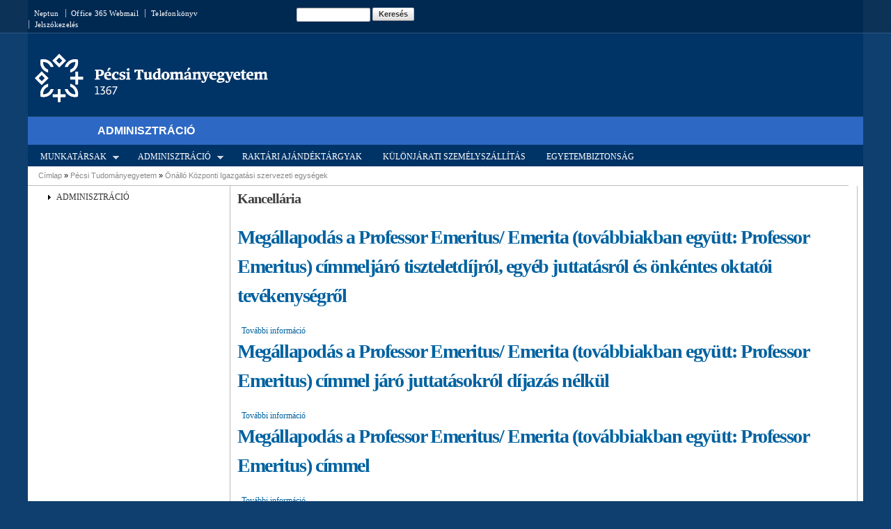

--- FILE ---
content_type: text/html; charset=utf-8
request_url: https://adminisztracio.pte.hu/pte_szervezet/kancellaria?page=2
body_size: 14267
content:
<!DOCTYPE html PUBLIC "-//W3C//DTD HTML+RDFa 1.1//EN">
<html lang="hu" dir="ltr" version="HTML+RDFa 1.1"
  xmlns:content="http://purl.org/rss/1.0/modules/content/"
  xmlns:dc="http://purl.org/dc/terms/"
  xmlns:foaf="http://xmlns.com/foaf/0.1/"
  xmlns:og="http://ogp.me/ns#"
  xmlns:rdfs="http://www.w3.org/2000/01/rdf-schema#"
  xmlns:sioc="http://rdfs.org/sioc/ns#"
  xmlns:sioct="http://rdfs.org/sioc/types#"
  xmlns:skos="http://www.w3.org/2004/02/skos/core#"
  xmlns:xsd="http://www.w3.org/2001/XMLSchema#">
<head profile="http://www.w3.org/1999/xhtml/vocab">
  <meta http-equiv="Content-Type" content="text/html; charset=utf-8" />
<meta name="Generator" content="Drupal 7 (http://drupal.org)" />
<link rel="alternate" type="application/rss+xml" title="RSS - Kancellária" href="https://adminisztracio.pte.hu/taxonomy/term/3986/feed" />
<meta about="/pte_szervezet/kancellaria" typeof="skos:Concept" property="rdfs:label skos:prefLabel" content="Kancellária" />
<link rel="shortcut icon" href="https://adminisztracio.pte.hu/sites/adminisztracio.pte.hu/files/favicon_150x150_0.png" type="image/png" />
<meta name="viewport" content="width=device-width, initial-scale=1, maximum-scale=1, minimum-scale=1, user-scalable=no" />
  <title>Kancellária | Pécsi Tudományegyetem</title>  
  <style type="text/css" media="all">
@import url("https://adminisztracio.pte.hu/modules/system/system.base.css?t3z6ng");
@import url("https://adminisztracio.pte.hu/modules/system/system.menus.css?t3z6ng");
@import url("https://adminisztracio.pte.hu/modules/system/system.messages.css?t3z6ng");
@import url("https://adminisztracio.pte.hu/modules/system/system.theme.css?t3z6ng");
</style>
<style type="text/css" media="screen">
@import url("https://adminisztracio.pte.hu/sites/all/libraries/shadowbox/shadowbox.css?t3z6ng");
</style>
<style type="text/css" media="print">
<!--/*--><![CDATA[/*><!--*/
#sb-container{position:relative;}#sb-overlay{display:none;}#sb-wrapper{position:relative;top:0;left:0;}#sb-loading{display:none;}

/*]]>*/-->
</style>
<style type="text/css" media="all">
@import url("https://adminisztracio.pte.hu/sites/adminisztracio.pte.hu/libraries/magnific-popup/dist/magnific-popup.css?t3z6ng");
@import url("https://adminisztracio.pte.hu/sites/all/modules/magnific_popup/css/mfp-formatter.css?t3z6ng");
</style>
<style type="text/css" media="all">
@import url("https://adminisztracio.pte.hu/sites/all/modules/calendar/css/calendar_multiday.css?t3z6ng");
@import url("https://adminisztracio.pte.hu/modules/comment/comment.css?t3z6ng");
@import url("https://adminisztracio.pte.hu/modules/field/theme/field.css?t3z6ng");
@import url("https://adminisztracio.pte.hu/sites/all/modules/filebrowser/css/filebrowser_style.css?t3z6ng");
@import url("https://adminisztracio.pte.hu/sites/all/modules/filetree/filetree.css?t3z6ng");
@import url("https://adminisztracio.pte.hu/modules/node/node.css?t3z6ng");
@import url("https://adminisztracio.pte.hu/modules/poll/poll.css?t3z6ng");
@import url("https://adminisztracio.pte.hu/modules/search/search.css?t3z6ng");
@import url("https://adminisztracio.pte.hu/modules/user/user.css?t3z6ng");
@import url("https://adminisztracio.pte.hu/sites/all/modules/youtube/css/youtube.css?t3z6ng");
@import url("https://adminisztracio.pte.hu/modules/forum/forum.css?t3z6ng");
@import url("https://adminisztracio.pte.hu/sites/all/modules/views/css/views.css?t3z6ng");
</style>
<style type="text/css" media="all">
@import url("https://adminisztracio.pte.hu/sites/all/libraries/colorbox/example1/colorbox.css?t3z6ng");
@import url("https://adminisztracio.pte.hu/sites/all/modules/ctools/css/ctools.css?t3z6ng");
@import url("https://adminisztracio.pte.hu/sites/all/modules/facebookshare/facebookshare.css?t3z6ng");
@import url("https://adminisztracio.pte.hu/sites/all/modules/lightbox2/css/lightbox.css?t3z6ng");
@import url("https://adminisztracio.pte.hu/sites/all/modules/panels/css/panels.css?t3z6ng");
@import url("https://adminisztracio.pte.hu/sites/all/libraries/mmenu/dist/css/jquery.mmenu.all.css?t3z6ng");
@import url("https://adminisztracio.pte.hu/sites/all/modules/eu_cookie_compliance/css/eu_cookie_compliance.css?t3z6ng");
@import url("https://adminisztracio.pte.hu/modules/taxonomy/taxonomy.css?t3z6ng");
@import url("https://adminisztracio.pte.hu/sites/all/libraries/superfish/css/superfish.css?t3z6ng");
@import url("https://adminisztracio.pte.hu/sites/all/libraries/superfish/css/superfish-smallscreen.css?t3z6ng");
@import url("https://adminisztracio.pte.hu/sites/all/libraries/superfish/style/default.css?t3z6ng");
@import url("https://adminisztracio.pte.hu/sites/adminisztracio.pte.hu/files/ctools/css/1047b53643519f84cb23d4e7837388d4.css?t3z6ng");
</style>
<style type="text/css" media="all">
@import url("https://adminisztracio.pte.hu/sites/all/themes/omega/alpha/css/alpha-reset.css?t3z6ng");
@import url("https://adminisztracio.pte.hu/sites/all/themes/omega/alpha/css/alpha-mobile.css?t3z6ng");
@import url("https://adminisztracio.pte.hu/sites/all/themes/omega/alpha/css/alpha-alpha.css?t3z6ng");
@import url("https://adminisztracio.pte.hu/sites/all/themes/omega/omega/css/formalize.css?t3z6ng");
@import url("https://adminisztracio.pte.hu/sites/all/themes/omega/omega/css/omega-text.css?t3z6ng");
@import url("https://adminisztracio.pte.hu/sites/all/themes/omega/omega/css/omega-branding.css?t3z6ng");
@import url("https://adminisztracio.pte.hu/sites/all/themes/omega/omega/css/omega-menu.css?t3z6ng");
@import url("https://adminisztracio.pte.hu/sites/all/themes/omega/omega/css/omega-forms.css?t3z6ng");
@import url("https://adminisztracio.pte.hu/sites/all/themes/pte_main_jub/css/global.css?t3z6ng");
@import url("https://adminisztracio.pte.hu/sites/adminisztracio.pte.hu/files/css_injector/css_injector_22.css?t3z6ng");
@import url("https://adminisztracio.pte.hu/sites/adminisztracio.pte.hu/files/css_injector/css_injector_23.css?t3z6ng");
</style>

<!--[if (lt IE 9)&(!IEMobile)]>
<style type="text/css" media="all">
@import url("https://adminisztracio.pte.hu/sites/all/themes/omega/alpha/css/grid/alpha_default/normal/alpha-default-normal-24.css?t3z6ng");
@import url("https://adminisztracio.pte.hu/sites/all/themes/omega/alpha/css/grid/alpha_default/normal/alpha-default-normal-12.css?t3z6ng");
</style>
<![endif]-->

<!--[if gte IE 9]><!-->
<style type="text/css" media="all and (min-width: 740px) and (min-device-width: 740px), (max-device-width: 800px) and (min-width: 740px) and (orientation:landscape)">
@import url("https://adminisztracio.pte.hu/sites/all/themes/omega/alpha/css/grid/alpha_default/narrow/alpha-default-narrow-24.css?t3z6ng");
@import url("https://adminisztracio.pte.hu/sites/all/themes/omega/alpha/css/grid/alpha_default/narrow/alpha-default-narrow-12.css?t3z6ng");
</style>
<!--<![endif]-->

<!--[if gte IE 9]><!-->
<style type="text/css" media="all and (min-width: 980px) and (min-device-width: 980px), all and (max-device-width: 1024px) and (min-width: 1024px) and (orientation:landscape)">
@import url("https://adminisztracio.pte.hu/sites/all/themes/omega/alpha/css/grid/alpha_default/normal/alpha-default-normal-24.css?t3z6ng");
@import url("https://adminisztracio.pte.hu/sites/all/themes/omega/alpha/css/grid/alpha_default/normal/alpha-default-normal-12.css?t3z6ng");
</style>
<!--<![endif]-->

<!--[if gte IE 9]><!-->
<style type="text/css" media="all and (min-width: 1220px)">
@import url("https://adminisztracio.pte.hu/sites/all/themes/omega/alpha/css/grid/alpha_default/wide/alpha-default-wide-24.css?t3z6ng");
@import url("https://adminisztracio.pte.hu/sites/all/themes/omega/alpha/css/grid/alpha_default/wide/alpha-default-wide-12.css?t3z6ng");
</style>
<!--<![endif]-->
  <script type="text/javascript" src="https://adminisztracio.pte.hu/sites/all/modules/jquery_update/replace/jquery/1.12/jquery.js?v=1.12.4"></script>
<script type="text/javascript" src="https://adminisztracio.pte.hu/misc/jquery-extend-3.4.0.js?v=1.12.4"></script>
<script type="text/javascript" src="https://adminisztracio.pte.hu/misc/jquery-html-prefilter-3.5.0-backport.js?v=1.12.4"></script>
<script type="text/javascript" src="https://adminisztracio.pte.hu/misc/jquery.once.js?v=1.2"></script>
<script type="text/javascript" src="https://adminisztracio.pte.hu/misc/drupal.js?t3z6ng"></script>
<script type="text/javascript" src="https://adminisztracio.pte.hu/sites/all/modules/jquery_update/js/jquery_browser.js?v=0.0.1"></script>
<script type="text/javascript" src="https://adminisztracio.pte.hu/sites/all/libraries/shadowbox/shadowbox.js?v=3.0.3"></script>
<script type="text/javascript" src="https://adminisztracio.pte.hu/sites/all/modules/shadowbox/shadowbox_auto.js?v=3.0.3"></script>
<script type="text/javascript" src="https://adminisztracio.pte.hu/sites/all/modules/eu_cookie_compliance/js/jquery.cookie-1.4.1.min.js?v=1.4.1"></script>
<script type="text/javascript" src="https://adminisztracio.pte.hu/sites/adminisztracio.pte.hu/libraries/magnific-popup/dist/jquery.magnific-popup.js?v=1"></script>
<script type="text/javascript" src="https://adminisztracio.pte.hu/sites/all/modules/magnific_popup/js/behaviors.mfp-formatter.js?v=1"></script>
<script type="text/javascript" src="https://adminisztracio.pte.hu/misc/form.js?v=7.97"></script>
<script type="text/javascript" src="https://adminisztracio.pte.hu/sites/all/modules/admin_menu/admin_devel/admin_devel.js?t3z6ng"></script>
<script type="text/javascript" src="https://adminisztracio.pte.hu/sites/all/modules/entityreference/js/entityreference.js?t3z6ng"></script>
<script type="text/javascript" src="https://adminisztracio.pte.hu/sites/all/modules/filetree/filetree.js?t3z6ng"></script>
<script type="text/javascript" src="https://adminisztracio.pte.hu/sites/adminisztracio.pte.hu/files/languages/hu_dafyODfybhUGObrsPyxbJpu6KSvap5U_E-MrzeFAuPs.js?t3z6ng"></script>
<script type="text/javascript" src="https://adminisztracio.pte.hu/sites/all/libraries/colorbox/jquery.colorbox-min.js?t3z6ng"></script>
<script type="text/javascript" src="https://adminisztracio.pte.hu/sites/all/modules/colorbox/js/colorbox.js?t3z6ng"></script>
<script type="text/javascript" src="https://adminisztracio.pte.hu/sites/all/modules/colorbox/js/colorbox_load.js?t3z6ng"></script>
<script type="text/javascript" src="https://adminisztracio.pte.hu/sites/all/modules/lightbox2/js/lightbox.js?t3z6ng"></script>
<script type="text/javascript" src="https://adminisztracio.pte.hu/sites/all/libraries/mmenu/dist/js/jquery.mmenu.all.min.js?t3z6ng"></script>
<script type="text/javascript" src="https://adminisztracio.pte.hu/sites/all/modules/google_analytics/googleanalytics.js?t3z6ng"></script>
<script type="text/javascript" src="https://www.googletagmanager.com/gtag/js?id=G-3N3QGH7Z6P"></script>
<script type="text/javascript">
<!--//--><![CDATA[//><!--
window.dataLayer = window.dataLayer || [];function gtag(){dataLayer.push(arguments)};gtag("js", new Date());gtag("set", "developer_id.dMDhkMT", true);gtag("config", "G-3N3QGH7Z6P", {"groups":"default"});
//--><!]]>
</script>
<script type="text/javascript" src="https://adminisztracio.pte.hu/misc/collapse.js?v=7.97"></script>
<script type="text/javascript" src="https://adminisztracio.pte.hu/sites/all/libraries/superfish/jquery.hoverIntent.minified.js?t3z6ng"></script>
<script type="text/javascript" src="https://adminisztracio.pte.hu/sites/all/libraries/superfish/sfsmallscreen.js?t3z6ng"></script>
<script type="text/javascript" src="https://adminisztracio.pte.hu/sites/all/libraries/superfish/superfish.js?t3z6ng"></script>
<script type="text/javascript" src="https://adminisztracio.pte.hu/sites/all/libraries/superfish/supersubs.js?t3z6ng"></script>
<script type="text/javascript" src="https://adminisztracio.pte.hu/sites/all/modules/superfish/superfish.js?t3z6ng"></script>
<script type="text/javascript" src="https://adminisztracio.pte.hu/sites/all/themes/omega/omega/js/jquery.formalize.js?t3z6ng"></script>
<script type="text/javascript" src="https://adminisztracio.pte.hu/sites/all/themes/omega/omega/js/omega-mediaqueries.js?t3z6ng"></script>
<script type="text/javascript">
<!--//--><![CDATA[//><!--

          Shadowbox.path = "/sites/all/libraries/shadowbox/";
        
//--><!]]>
</script>
<script type="text/javascript">
<!--//--><![CDATA[//><!--
jQuery.extend(Drupal.settings, {"basePath":"\/","pathPrefix":"","setHasJsCookie":0,"ajaxPageState":{"theme":"pte_main_jub","theme_token":"m9a3Ob29Wp4Wv8V4DPnztmgdOU9QnOtU4kfpGCsaBB0","js":{"0":1,"sites\/all\/modules\/eu_cookie_compliance\/js\/eu_cookie_compliance.min.js":1,"sites\/all\/modules\/responsive_menu\/js\/responsive_menu.config.js":1,"sites\/all\/modules\/jquery_update\/replace\/jquery\/1.12\/jquery.js":1,"misc\/jquery-extend-3.4.0.js":1,"misc\/jquery-html-prefilter-3.5.0-backport.js":1,"misc\/jquery.once.js":1,"misc\/drupal.js":1,"sites\/all\/modules\/jquery_update\/js\/jquery_browser.js":1,"sites\/all\/libraries\/shadowbox\/shadowbox.js":1,"sites\/all\/modules\/shadowbox\/shadowbox_auto.js":1,"sites\/all\/modules\/eu_cookie_compliance\/js\/jquery.cookie-1.4.1.min.js":1,"sites\/adminisztracio.pte.hu\/libraries\/magnific-popup\/dist\/jquery.magnific-popup.js":1,"sites\/all\/modules\/magnific_popup\/js\/behaviors.mfp-formatter.js":1,"misc\/form.js":1,"sites\/all\/modules\/admin_menu\/admin_devel\/admin_devel.js":1,"sites\/all\/modules\/entityreference\/js\/entityreference.js":1,"sites\/all\/modules\/filetree\/filetree.js":1,"public:\/\/languages\/hu_dafyODfybhUGObrsPyxbJpu6KSvap5U_E-MrzeFAuPs.js":1,"sites\/all\/libraries\/colorbox\/jquery.colorbox-min.js":1,"sites\/all\/modules\/colorbox\/js\/colorbox.js":1,"sites\/all\/modules\/colorbox\/js\/colorbox_load.js":1,"sites\/all\/modules\/lightbox2\/js\/lightbox.js":1,"sites\/all\/libraries\/mmenu\/dist\/js\/jquery.mmenu.all.min.js":1,"sites\/all\/modules\/google_analytics\/googleanalytics.js":1,"https:\/\/www.googletagmanager.com\/gtag\/js?id=G-3N3QGH7Z6P":1,"1":1,"misc\/collapse.js":1,"sites\/all\/libraries\/superfish\/jquery.hoverIntent.minified.js":1,"sites\/all\/libraries\/superfish\/sfsmallscreen.js":1,"sites\/all\/libraries\/superfish\/superfish.js":1,"sites\/all\/libraries\/superfish\/supersubs.js":1,"sites\/all\/modules\/superfish\/superfish.js":1,"sites\/all\/themes\/omega\/omega\/js\/jquery.formalize.js":1,"sites\/all\/themes\/omega\/omega\/js\/omega-mediaqueries.js":1,"2":1},"css":{"modules\/system\/system.base.css":1,"modules\/system\/system.menus.css":1,"modules\/system\/system.messages.css":1,"modules\/system\/system.theme.css":1,"sites\/all\/libraries\/shadowbox\/shadowbox.css":1,"0":1,"sites\/adminisztracio.pte.hu\/libraries\/magnific-popup\/dist\/magnific-popup.css":1,"sites\/all\/modules\/magnific_popup\/css\/mfp-formatter.css":1,"sites\/all\/modules\/calendar\/css\/calendar_multiday.css":1,"modules\/comment\/comment.css":1,"modules\/field\/theme\/field.css":1,"sites\/all\/modules\/filebrowser\/css\/filebrowser_style.css":1,"sites\/all\/modules\/filetree\/filetree.css":1,"modules\/node\/node.css":1,"modules\/poll\/poll.css":1,"modules\/search\/search.css":1,"modules\/user\/user.css":1,"sites\/all\/modules\/youtube\/css\/youtube.css":1,"modules\/forum\/forum.css":1,"sites\/all\/modules\/views\/css\/views.css":1,"sites\/all\/libraries\/colorbox\/example1\/colorbox.css":1,"sites\/all\/modules\/ctools\/css\/ctools.css":1,"sites\/all\/modules\/facebookshare\/facebookshare.css":1,"sites\/all\/modules\/lightbox2\/css\/lightbox.css":1,"sites\/all\/modules\/panels\/css\/panels.css":1,"sites\/all\/libraries\/mmenu\/dist\/css\/jquery.mmenu.all.css":1,"sites\/all\/modules\/eu_cookie_compliance\/css\/eu_cookie_compliance.css":1,"modules\/taxonomy\/taxonomy.css":1,"sites\/all\/libraries\/superfish\/css\/superfish.css":1,"sites\/all\/libraries\/superfish\/css\/superfish-smallscreen.css":1,"sites\/all\/libraries\/superfish\/style\/default.css":1,"public:\/\/ctools\/css\/1047b53643519f84cb23d4e7837388d4.css":1,"sites\/all\/themes\/pte_main_jub\/ie6-and-below.css":1,"sites\/all\/themes\/pte_main_jub\/ie9.css":1,"sites\/all\/themes\/pte_main_jub\/ie-print.css":1,"sites\/all\/themes\/pte_main_jub\/modern-browsers.css":1,"sites\/all\/themes\/omega\/alpha\/css\/alpha-reset.css":1,"sites\/all\/themes\/omega\/alpha\/css\/alpha-mobile.css":1,"sites\/all\/themes\/omega\/alpha\/css\/alpha-alpha.css":1,"sites\/all\/themes\/omega\/omega\/css\/formalize.css":1,"sites\/all\/themes\/omega\/omega\/css\/omega-text.css":1,"sites\/all\/themes\/omega\/omega\/css\/omega-branding.css":1,"sites\/all\/themes\/omega\/omega\/css\/omega-menu.css":1,"sites\/all\/themes\/omega\/omega\/css\/omega-forms.css":1,"sites\/all\/themes\/pte_main_jub\/css\/global.css":1,"public:\/\/css_injector\/css_injector_22.css":1,"public:\/\/css_injector\/css_injector_23.css":1,"ie::normal::sites\/all\/themes\/omega\/alpha\/css\/grid\/alpha_default\/normal\/alpha-default-normal-24.css":1,"ie::normal::sites\/all\/themes\/omega\/alpha\/css\/grid\/alpha_default\/normal\/alpha-default-normal-12.css":1,"sites\/all\/themes\/omega\/alpha\/css\/grid\/alpha_default\/narrow\/alpha-default-narrow-24.css":1,"sites\/all\/themes\/omega\/alpha\/css\/grid\/alpha_default\/narrow\/alpha-default-narrow-12.css":1,"sites\/all\/themes\/omega\/alpha\/css\/grid\/alpha_default\/normal\/alpha-default-normal-24.css":1,"sites\/all\/themes\/omega\/alpha\/css\/grid\/alpha_default\/normal\/alpha-default-normal-12.css":1,"sites\/all\/themes\/omega\/alpha\/css\/grid\/alpha_default\/wide\/alpha-default-wide-24.css":1,"sites\/all\/themes\/omega\/alpha\/css\/grid\/alpha_default\/wide\/alpha-default-wide-12.css":1}},"colorbox":{"opacity":"0.85","current":"{current} \/ {total}","previous":"\u00ab El\u0151z\u0151","next":"K\u00f6vetkez\u0151 \u00bb","close":"Bez\u00e1r","maxWidth":"98%","maxHeight":"98%","fixed":true,"mobiledetect":true,"mobiledevicewidth":"480px","file_public_path":"\/sites\/adminisztracio.pte.hu\/files","specificPagesDefaultValue":"admin*\nimagebrowser*\nimg_assist*\nimce*\nnode\/add\/*\nnode\/*\/edit\nprint\/*\nprintpdf\/*\nsystem\/ajax\nsystem\/ajax\/*"},"lightbox2":{"rtl":"0","file_path":"\/(\\w\\w\/)public:\/","default_image":"\/sites\/all\/modules\/lightbox2\/images\/brokenimage.jpg","border_size":10,"font_color":"000","box_color":"fff","top_position":"","overlay_opacity":"0.8","overlay_color":"000","disable_close_click":1,"resize_sequence":0,"resize_speed":400,"fade_in_speed":400,"slide_down_speed":600,"use_alt_layout":0,"disable_resize":0,"disable_zoom":0,"force_show_nav":0,"show_caption":1,"loop_items":0,"node_link_text":"K\u00e9p r\u00e9szleteinek megtekint\u00e9se","node_link_target":0,"image_count":"K\u00e9p !current \/ !total","video_count":"Vide\u00f3: !current \/ !total","page_count":"Oldal: !current \/ !total","lite_press_x_close":"\u003Ca href=\u0022#\u0022 onclick=\u0022hideLightbox(); return FALSE;\u0022\u003E\u003Ckbd\u003Ex\u003C\/kbd\u003E\u003C\/a\u003E a bez\u00e1r\u00e1shoz","download_link_text":"","enable_login":false,"enable_contact":false,"keys_close":"c x 27","keys_previous":"p 37","keys_next":"n 39","keys_zoom":"z","keys_play_pause":"32","display_image_size":"original","image_node_sizes":"()","trigger_lightbox_classes":"","trigger_lightbox_group_classes":"","trigger_slideshow_classes":"","trigger_lightframe_classes":"","trigger_lightframe_group_classes":"","custom_class_handler":0,"custom_trigger_classes":"","disable_for_gallery_lists":true,"disable_for_acidfree_gallery_lists":true,"enable_acidfree_videos":true,"slideshow_interval":5000,"slideshow_automatic_start":true,"slideshow_automatic_exit":true,"show_play_pause":true,"pause_on_next_click":false,"pause_on_previous_click":true,"loop_slides":false,"iframe_width":600,"iframe_height":400,"iframe_border":1,"enable_video":0,"useragent":"Mozilla\/5.0 (Macintosh; Intel Mac OS X 10_15_7) AppleWebKit\/537.36 (KHTML, like Gecko) Chrome\/131.0.0.0 Safari\/537.36; ClaudeBot\/1.0; +claudebot@anthropic.com)"},"shadowbox":{"animate":true,"animateFade":true,"animSequence":"wh","auto_enable_all_images":0,"auto_gallery":0,"autoplayMovies":true,"continuous":false,"counterLimit":10,"counterType":"default","displayCounter":true,"displayNav":true,"enableKeys":true,"fadeDuration":0.35,"handleOversize":"resize","handleUnsupported":"link","initialHeight":160,"initialWidth":320,"language":"hu","modal":false,"overlayColor":"#000","overlayOpacity":0.8,"resizeDuration":0.55,"showMovieControls":true,"slideshowDelay":0,"viewportPadding":20,"useSizzle":false},"eu_cookie_compliance":{"cookie_policy_version":"1.0.0","popup_enabled":1,"popup_agreed_enabled":0,"popup_hide_agreed":0,"popup_clicking_confirmation":false,"popup_scrolling_confirmation":false,"popup_html_info":"\u003Cdiv class=\u0022eu-cookie-compliance-banner eu-cookie-compliance-banner-info eu-cookie-compliance-banner--categories\u0022\u003E\n  \u003Cdiv class=\u0022popup-content info\u0022\u003E\n        \u003Cdiv id=\u0022popup-text\u0022\u003E\n      \u003Cp\u003EOldalunk cookie-kat (s\u00fctiket) haszn\u00e1l az\u00e9rt, hogy weboldalunk haszn\u00e1lata sor\u00e1n a lehet\u0151 legjobb \u00e9lm\u00e9nyt tudjuk biztos\u00edtani.A weboldalunkon t\u00f6rt\u00e9n\u0151 tov\u00e1bbi b\u00f6ng\u00e9sz\u00e9ssel hozz\u00e1j\u00e1rul a cookie-k haszn\u00e1lat\u00e1hoz.\u003C\/p\u003E\n              \u003Cbutton type=\u0022button\u0022 class=\u0022find-more-button eu-cookie-compliance-more-button\u0022\u003ETov\u00e1bbi inform\u00e1ci\u00f3k\u003C\/button\u003E\n          \u003C\/div\u003E\n          \u003Cdiv id=\u0022eu-cookie-compliance-categories\u0022 class=\u0022eu-cookie-compliance-categories\u0022\u003E\n                  \u003Cdiv class=\u0022eu-cookie-compliance-category\u0022\u003E\n            \u003Cdiv\u003E\n              \u003Cinput type=\u0022checkbox\u0022 name=\u0022cookie-categories\u0022 id=\u0022cookie-category-mukodes\u0022\n                     value=\u0022mukodes\u0022\n                     checked                      \u003E\n              \u003Clabel for=\u0022cookie-category-mukodes\u0022\u003EM\u0171k\u00f6d\u00e9shez sz\u00fcks\u00e9ges s\u00fctik\u003C\/label\u003E\n            \u003C\/div\u003E\n                      \u003Cdiv class=\u0022eu-cookie-compliance-category-description\u0022\u003E\u003C\/div\u003E\n                  \u003C\/div\u003E\n                  \u003Cdiv class=\u0022eu-cookie-compliance-category\u0022\u003E\n            \u003Cdiv\u003E\n              \u003Cinput type=\u0022checkbox\u0022 name=\u0022cookie-categories\u0022 id=\u0022cookie-category-analitics\u0022\n                     value=\u0022analitics\u0022\n                     checked                      \u003E\n              \u003Clabel for=\u0022cookie-category-analitics\u0022\u003EAnalitikai c\u00e9l\u00fa s\u00fctik\u003C\/label\u003E\n            \u003C\/div\u003E\n                      \u003Cdiv class=\u0022eu-cookie-compliance-category-description\u0022\u003E\u003C\/div\u003E\n                  \u003C\/div\u003E\n                  \u003Cdiv class=\u0022eu-cookie-compliance-category\u0022\u003E\n            \u003Cdiv\u003E\n              \u003Cinput type=\u0022checkbox\u0022 name=\u0022cookie-categories\u0022 id=\u0022cookie-category-funkcionalis\u0022\n                     value=\u0022funkcionalis\u0022\n                     checked                      \u003E\n              \u003Clabel for=\u0022cookie-category-funkcionalis\u0022\u003EFunkcion\u00e1lis c\u00e9l\u00fa s\u00fctik\u003C\/label\u003E\n            \u003C\/div\u003E\n                      \u003Cdiv class=\u0022eu-cookie-compliance-category-description\u0022\u003E\u003C\/div\u003E\n                  \u003C\/div\u003E\n                  \u003Cdiv class=\u0022eu-cookie-compliance-category\u0022\u003E\n            \u003Cdiv\u003E\n              \u003Cinput type=\u0022checkbox\u0022 name=\u0022cookie-categories\u0022 id=\u0022cookie-category-teljesitmeny\u0022\n                     value=\u0022teljesitmeny\u0022\n                     checked                      \u003E\n              \u003Clabel for=\u0022cookie-category-teljesitmeny\u0022\u003ETeljes\u00edtm\u00e9ny c\u00e9l\u00fa s\u00fctik\u003C\/label\u003E\n            \u003C\/div\u003E\n                      \u003Cdiv class=\u0022eu-cookie-compliance-category-description\u0022\u003E\u003C\/div\u003E\n                  \u003C\/div\u003E\n                  \u003Cdiv class=\u0022eu-cookie-compliance-category\u0022\u003E\n            \u003Cdiv\u003E\n              \u003Cinput type=\u0022checkbox\u0022 name=\u0022cookie-categories\u0022 id=\u0022cookie-category-reklam\u0022\n                     value=\u0022reklam\u0022\n                     checked                      \u003E\n              \u003Clabel for=\u0022cookie-category-reklam\u0022\u003ERekl\u00e1m c\u00e9l\u00fa s\u00fctik\u003C\/label\u003E\n            \u003C\/div\u003E\n                      \u003Cdiv class=\u0022eu-cookie-compliance-category-description\u0022\u003E\u003C\/div\u003E\n                  \u003C\/div\u003E\n                  \u003Cdiv class=\u0022eu-cookie-compliance-category\u0022\u003E\n            \u003Cdiv\u003E\n              \u003Cinput type=\u0022checkbox\u0022 name=\u0022cookie-categories\u0022 id=\u0022cookie-category-egyeb\u0022\n                     value=\u0022egyeb\u0022\n                     checked                      \u003E\n              \u003Clabel for=\u0022cookie-category-egyeb\u0022\u003EEgy\u00e9b\u003C\/label\u003E\n            \u003C\/div\u003E\n                      \u003Cdiv class=\u0022eu-cookie-compliance-category-description\u0022\u003E\u003C\/div\u003E\n                  \u003C\/div\u003E\n                          \u003Cdiv class=\u0022eu-cookie-compliance-categories-buttons\u0022\u003E\n            \u003Cbutton type=\u0022button\u0022\n                    class=\u0022eu-cookie-compliance-save-preferences-button\u0022\u003EBe\u00e1ll\u00edt\u00e1sok ment\u00e9se\u003C\/button\u003E\n          \u003C\/div\u003E\n              \u003C\/div\u003E\n    \n    \u003Cdiv id=\u0022popup-buttons\u0022 class=\u0022eu-cookie-compliance-has-categories\u0022\u003E\n            \u003Cbutton type=\u0022button\u0022 class=\u0022agree-button eu-cookie-compliance-default-button\u0022\u003E\u00d6sszes s\u00fcti elfogad\u00e1sa\u003C\/button\u003E\n          \u003C\/div\u003E\n  \u003C\/div\u003E\n\u003C\/div\u003E","use_mobile_message":false,"mobile_popup_html_info":"\u003Cdiv class=\u0022eu-cookie-compliance-banner eu-cookie-compliance-banner-info eu-cookie-compliance-banner--categories\u0022\u003E\n  \u003Cdiv class=\u0022popup-content info\u0022\u003E\n        \u003Cdiv id=\u0022popup-text\u0022\u003E\n                    \u003Cbutton type=\u0022button\u0022 class=\u0022find-more-button eu-cookie-compliance-more-button\u0022\u003ETov\u00e1bbi inform\u00e1ci\u00f3k\u003C\/button\u003E\n          \u003C\/div\u003E\n          \u003Cdiv id=\u0022eu-cookie-compliance-categories\u0022 class=\u0022eu-cookie-compliance-categories\u0022\u003E\n                  \u003Cdiv class=\u0022eu-cookie-compliance-category\u0022\u003E\n            \u003Cdiv\u003E\n              \u003Cinput type=\u0022checkbox\u0022 name=\u0022cookie-categories\u0022 id=\u0022cookie-category-mukodes\u0022\n                     value=\u0022mukodes\u0022\n                     checked                      \u003E\n              \u003Clabel for=\u0022cookie-category-mukodes\u0022\u003EM\u0171k\u00f6d\u00e9shez sz\u00fcks\u00e9ges s\u00fctik\u003C\/label\u003E\n            \u003C\/div\u003E\n                      \u003Cdiv class=\u0022eu-cookie-compliance-category-description\u0022\u003E\u003C\/div\u003E\n                  \u003C\/div\u003E\n                  \u003Cdiv class=\u0022eu-cookie-compliance-category\u0022\u003E\n            \u003Cdiv\u003E\n              \u003Cinput type=\u0022checkbox\u0022 name=\u0022cookie-categories\u0022 id=\u0022cookie-category-analitics\u0022\n                     value=\u0022analitics\u0022\n                     checked                      \u003E\n              \u003Clabel for=\u0022cookie-category-analitics\u0022\u003EAnalitikai c\u00e9l\u00fa s\u00fctik\u003C\/label\u003E\n            \u003C\/div\u003E\n                      \u003Cdiv class=\u0022eu-cookie-compliance-category-description\u0022\u003E\u003C\/div\u003E\n                  \u003C\/div\u003E\n                  \u003Cdiv class=\u0022eu-cookie-compliance-category\u0022\u003E\n            \u003Cdiv\u003E\n              \u003Cinput type=\u0022checkbox\u0022 name=\u0022cookie-categories\u0022 id=\u0022cookie-category-funkcionalis\u0022\n                     value=\u0022funkcionalis\u0022\n                     checked                      \u003E\n              \u003Clabel for=\u0022cookie-category-funkcionalis\u0022\u003EFunkcion\u00e1lis c\u00e9l\u00fa s\u00fctik\u003C\/label\u003E\n            \u003C\/div\u003E\n                      \u003Cdiv class=\u0022eu-cookie-compliance-category-description\u0022\u003E\u003C\/div\u003E\n                  \u003C\/div\u003E\n                  \u003Cdiv class=\u0022eu-cookie-compliance-category\u0022\u003E\n            \u003Cdiv\u003E\n              \u003Cinput type=\u0022checkbox\u0022 name=\u0022cookie-categories\u0022 id=\u0022cookie-category-teljesitmeny\u0022\n                     value=\u0022teljesitmeny\u0022\n                     checked                      \u003E\n              \u003Clabel for=\u0022cookie-category-teljesitmeny\u0022\u003ETeljes\u00edtm\u00e9ny c\u00e9l\u00fa s\u00fctik\u003C\/label\u003E\n            \u003C\/div\u003E\n                      \u003Cdiv class=\u0022eu-cookie-compliance-category-description\u0022\u003E\u003C\/div\u003E\n                  \u003C\/div\u003E\n                  \u003Cdiv class=\u0022eu-cookie-compliance-category\u0022\u003E\n            \u003Cdiv\u003E\n              \u003Cinput type=\u0022checkbox\u0022 name=\u0022cookie-categories\u0022 id=\u0022cookie-category-reklam\u0022\n                     value=\u0022reklam\u0022\n                     checked                      \u003E\n              \u003Clabel for=\u0022cookie-category-reklam\u0022\u003ERekl\u00e1m c\u00e9l\u00fa s\u00fctik\u003C\/label\u003E\n            \u003C\/div\u003E\n                      \u003Cdiv class=\u0022eu-cookie-compliance-category-description\u0022\u003E\u003C\/div\u003E\n                  \u003C\/div\u003E\n                  \u003Cdiv class=\u0022eu-cookie-compliance-category\u0022\u003E\n            \u003Cdiv\u003E\n              \u003Cinput type=\u0022checkbox\u0022 name=\u0022cookie-categories\u0022 id=\u0022cookie-category-egyeb\u0022\n                     value=\u0022egyeb\u0022\n                     checked                      \u003E\n              \u003Clabel for=\u0022cookie-category-egyeb\u0022\u003EEgy\u00e9b\u003C\/label\u003E\n            \u003C\/div\u003E\n                      \u003Cdiv class=\u0022eu-cookie-compliance-category-description\u0022\u003E\u003C\/div\u003E\n                  \u003C\/div\u003E\n                          \u003Cdiv class=\u0022eu-cookie-compliance-categories-buttons\u0022\u003E\n            \u003Cbutton type=\u0022button\u0022\n                    class=\u0022eu-cookie-compliance-save-preferences-button\u0022\u003EBe\u00e1ll\u00edt\u00e1sok ment\u00e9se\u003C\/button\u003E\n          \u003C\/div\u003E\n              \u003C\/div\u003E\n    \n    \u003Cdiv id=\u0022popup-buttons\u0022 class=\u0022eu-cookie-compliance-has-categories\u0022\u003E\n            \u003Cbutton type=\u0022button\u0022 class=\u0022agree-button eu-cookie-compliance-default-button\u0022\u003E\u00d6sszes s\u00fcti elfogad\u00e1sa\u003C\/button\u003E\n          \u003C\/div\u003E\n  \u003C\/div\u003E\n\u003C\/div\u003E\n","mobile_breakpoint":"768","popup_html_agreed":"\u003Cdiv\u003E\n  \u003Cdiv class=\u0022popup-content agreed\u0022\u003E\n    \u003Cdiv id=\u0022popup-text\u0022\u003E\n          \u003C\/div\u003E\n    \u003Cdiv id=\u0022popup-buttons\u0022\u003E\n      \u003Cbutton type=\u0022button\u0022 class=\u0022hide-popup-button eu-cookie-compliance-hide-button\u0022\u003EElrejt\u003C\/button\u003E\n              \u003Cbutton type=\u0022button\u0022 class=\u0022find-more-button eu-cookie-compliance-more-button-thank-you\u0022 \u003ETov\u00e1bbi inform\u00e1ci\u00f3k\u003C\/button\u003E\n          \u003C\/div\u003E\n  \u003C\/div\u003E\n\u003C\/div\u003E","popup_use_bare_css":false,"popup_height":"auto","popup_width":"100%","popup_delay":1000,"popup_link":"https:\/\/pte.hu\/adatvedelem","popup_link_new_window":1,"popup_position":null,"fixed_top_position":false,"popup_language":"hu","store_consent":false,"better_support_for_screen_readers":0,"reload_page":0,"domain":"","domain_all_sites":0,"popup_eu_only_js":0,"cookie_lifetime":"100","cookie_session":false,"disagree_do_not_show_popup":0,"method":"categories","allowed_cookies":"mukodes:__cf_bm\r\nmukodes:AWSALBCORS\r\nmukodes:visid_incap_*\r\nmukodes:incap_ses_*\r\nmukodes:ts\r\nmukodes:visid_incap_*\r\nmukodes:nlbi_*\r\nmukodes:incap_ses_*\r\nmukodes:visid_incap_*\r\nmukodes:incap_ses_*\r\nmukodes:ASP.NET_SessionId\r\nmukodes:JSESSIONID\r\nanalitics:_ga\r\nanalitics:_gid\r\nanalitics:_gat_gtag_UA_*\r\nanalitics:_ga_*\r\nanalitics:cna\r\nanalitics:sca\r\nanalitics:uid\r\nfunkcionalis:xman_us_f\r\nfunkcionalis:xman_t\r\nfunkcionalis:xman_f\r\nfunkcionalis:lang\r\nfunkcionalis:locale\r\nteljesitmeny:AWSALB\r\nreklam:atpsida\r\nreklam:c\r\nreklam:cto_bundle\r\nreklam:uuid2\r\nreklam:anj\r\nreklam:cto_bundle\r\negyeb:acs_usuc_t\r\negyeb:aeu_cid\r\negyeb:cookie2\r\negyeb:cex-session\r\negyeb:icbu_s_tag\r\negyeb:aep_usuc_f\r\negyeb:agoda.user.03\r\negyeb:Traceid\r\negyeb:aff_model\r\negyeb:aff_ts\r\negyeb:IsRestrictedCountry\r\negyeb:Country\r\negyeb:CountryID\r\negyeb:AffTrackGroup\r\negyeb:referrer\r\negyeb:AppID\r\negyeb:brand_id\r\negyeb:support_email\r\negyeb:company_id\r\negyeb:uns_unc_f\r\negyeb:ug_se_c\r\negyeb:aff\r\negyeb:afftrack\r\negyeb:retrack\r\negyeb:affextra\r\negyeb:landing\r\negyeb:RedirectDomains\r\negyeb:akaalb_www\r\negyeb:lwrid\r\negyeb:__epssw_test__\r\negyeb:__lwrid__\r\negyeb:epssw\r\negyeb:lwrtk\r\negyeb:aep_usuc_f\r\negyeb:acs_usuc_t\r\negyeb:_m_h5_tk\r\negyeb:_m_h5_tk_enc\r\negyeb:aep_usuc_f\r\negyeb:acs_usuc_t\r\negyeb:isg\r\negyeb:xlly_s\r\negyeb:intl_locale\r\negyeb:intl_common_forever\r\negyeb:e_id\r\negyeb:cbc\r\negyeb:__rtbh.lid\r\negyeb:g\r\negyeb:ar_debug\r\negyeb:receive-cookie-deprecation\r\negyeb:isg\r\negyeb:xlly_s\r\negyeb:ar_debug\r\negyeb:XANDR_PANID\r\negyeb:receive-cookie-deprecation\r\negyeb:cbc\r\negyeb:_pinterest_ct_ua\r\negyeb:af_ss_b\r\negyeb:ali_apache_id\r\negyeb:ali_apache_track\r\negyeb:ali_apache_tracktmp\r\negyeb:PLAY_LANG\r\negyeb:TT_CURR\r\negyeb:TT_LANG\r\negyeb:USERID_COOKIE_NAME\r\negyeb:ref\r\negyeb:track_uid\r\negyeb:agent\r\negyeb:agent_timestamp\r\negyeb:agent_platform\r\negyeb:agent_link\r\negyeb:agent_full_path\r\negyeb:partnercode_enabled\r\negyeb:experiment_visitor_id\r\negyeb:experiment_visitor_id\r\negyeb:t_5710\r\negyeb:t_5761\r\negyeb:agoda.version.03\r\negyeb:agoda.firstclicks\r\negyeb:agoda.lastclicks\r\negyeb:agoda.landings\r\negyeb:agoda.attr.fe\r\negyeb:agoda.attr.03\r\negyeb:agoda.analytics\r\negyeb:agoda.prius\r\negyeb:GEO_ISO\r\negyeb:ad\r\negyeb:x5secdata\r\negyeb:ali_apache_id\r\negyeb:ae-msite-city\r\negyeb:ae-msite-province\r\negyeb:ae-msite-city\r\negyeb:ae-msite-province\r\negyeb:ali_apache_track\r\negyeb:ali_apache_tracktmp\r\negyeb:optout\r\negyeb:1\r\negyeb:APLUS_CNA\r\negyeb:lwrtk____\r\negyeb:poplayer-web-container-cachetimes\r\negyeb:APLUS_S_CORE_1.0.1_20240910171434_3643177e\r\negyeb:_uab_collina\r\negyeb:syfhs\r\negyeb:global-is-new-user\r\negyeb:lswucn\r\negyeb:epssw____\r\negyeb:isg__\r\negyeb:web_behavior_time\r\negyeb:ETLCD\r\negyeb:APLUS_LS_KEY\r\negyeb:@shipto@countryList@en_US\r\negyeb:auyst\r\negyeb:sidecart_pre_status\r\negyeb:lswude\r\negyeb:ae_u_webp\r\negyeb:fbssls_\r\negyeb:global-user-step\r\negyeb:is_eu\r\negyeb:qwerty_stat\r\negyeb:qwerty_a\r\negyeb:lasturl\r\negyeb:ref_uid\r\negyeb:ref_type\r\negyeb:ref_channel\r\negyeb:group_id\r\negyeb:mobitck\r\negyeb:.tomtop.com\r\negyeb:qwerty_w\r\negyeb:x-sess-uuid\r\negyeb:traceId\r\negyeb:devId\r\negyeb:ok_site_info\r\negyeb:preferLocale\r\negyeb:ok-exp-time\r\negyeb:ok_prefer_exp\r\negyeb:ok_prefer_currency\r\negyeb:ok_prefer_udColor\r\negyeb:ok_prefer_udTimeZone\r\negyeb:browserVersionLevel\r\negyeb:qwerty_mon\r\negyeb:xsrf_token","withdraw_markup":"\u003Cbutton type=\u0022button\u0022 class=\u0022eu-cookie-withdraw-tab\u0022\u003EAdatv\u00e9delmi be\u00e1ll\u00edt\u00e1sok\u003C\/button\u003E\n\u003Cdiv class=\u0022eu-cookie-withdraw-banner\u0022\u003E\n  \u003Cdiv class=\u0022popup-content info\u0022\u003E\n    \u003Cdiv id=\u0022popup-text\u0022\u003E\n          \u003C\/div\u003E\n    \u003Cdiv id=\u0022popup-buttons\u0022\u003E\n      \u003Cbutton type=\u0022button\u0022 class=\u0022eu-cookie-withdraw-button\u0022\u003E\u003C\/button\u003E\n    \u003C\/div\u003E\n  \u003C\/div\u003E\n\u003C\/div\u003E\n","withdraw_enabled":false,"withdraw_button_on_info_popup":0,"cookie_categories":["mukodes","analitics","funkcionalis","teljesitmeny","reklam","egyeb"],"cookie_categories_details":{"mukodes":{"weight":0,"machine_name":"mukodes","label":"M\u0171k\u00f6d\u00e9shez sz\u00fcks\u00e9ges s\u00fctik","description":"","checkbox_default_state":"checked"},"analitics":{"weight":0,"machine_name":"analitics","label":"Analitikai c\u00e9l\u00fa s\u00fctik","description":"","checkbox_default_state":"checked"},"funkcionalis":{"weight":0,"machine_name":"funkcionalis","label":"Funkcion\u00e1lis c\u00e9l\u00fa s\u00fctik","description":"","checkbox_default_state":"checked"},"teljesitmeny":{"weight":0,"machine_name":"teljesitmeny","label":"Teljes\u00edtm\u00e9ny c\u00e9l\u00fa s\u00fctik","description":"","checkbox_default_state":"checked"},"reklam":{"weight":0,"machine_name":"reklam","label":"Rekl\u00e1m c\u00e9l\u00fa s\u00fctik","description":"","checkbox_default_state":"checked"},"egyeb":{"weight":0,"machine_name":"egyeb","label":"Egy\u00e9b","description":"","checkbox_default_state":"checked"}},"enable_save_preferences_button":1,"cookie_name":"","cookie_value_disagreed":"0","cookie_value_agreed_show_thank_you":"1","cookie_value_agreed":"2","containing_element":"body","automatic_cookies_removal":1,"close_button_action":"close_banner"},"googleanalytics":{"account":["G-3N3QGH7Z6P"],"trackOutbound":1,"trackMailto":1,"trackDownload":1,"trackDownloadExtensions":"7z|aac|arc|arj|asf|asx|avi|bin|csv|doc(x|m)?|dot(x|m)?|exe|flv|gif|gz|gzip|hqx|jar|jpe?g|js|mp(2|3|4|e?g)|mov(ie)?|msi|msp|pdf|phps|png|ppt(x|m)?|pot(x|m)?|pps(x|m)?|ppam|sld(x|m)?|thmx|qtm?|ra(m|r)?|sea|sit|tar|tgz|torrent|txt|wav|wma|wmv|wpd|xls(x|m|b)?|xlt(x|m)|xlam|xml|z|zip","trackColorbox":1},"magnific_popup_api":{"iframe_patterns":{"youtube":{"index":"youtube.com\/","id":"v=","src":"\/\/www.youtube.com\/embed\/%id%?rel=0\u0026modestbranding=1\u0026playerapiid=mfp-iframe\u0026controls=2\u0026autoplay=1"}}},"urlIsAjaxTrusted":{"\/pte_szervezet\/kancellaria?page=2":true},"superfish":{"2":{"id":"2","sf":{"pathLevels":"3","delay":"1200","animation":{"opacity":"show","height":"show"},"dropShadows":false},"plugins":{"smallscreen":{"mode":"window_width","breakpointUnit":"px","expandText":"Kiterjeszt","collapseText":"\u00d6sszecsuk","title":"C\u00e9lcsoport men\u00fc"},"supersubs":{"maxWidth":"47"}}}},"omega":{"layouts":{"primary":"normal","order":["narrow","normal","wide"],"queries":{"narrow":"all and (min-width: 740px) and (min-device-width: 740px), (max-device-width: 800px) and (min-width: 740px) and (orientation:landscape)","normal":"all and (min-width: 980px) and (min-device-width: 980px), all and (max-device-width: 1024px) and (min-width: 1024px) and (orientation:landscape)","wide":"all and (min-width: 1220px)"}}}});
//--><!]]>
</script>
  <script src="https://video.vid4u.org/vid4u.bridge.js" type="text/javascript"></script>
  <!--[if lt IE 9]><script src="http://html5shiv.googlecode.com/svn/trunk/html5.js"></script><![endif]-->
</head>
<body class="html not-front not-logged-in page-taxonomy page-taxonomy-term page-taxonomy-term- page-taxonomy-term-3986 i18n-hu context-pte-szervezet">
  <div id="skip-link">
    <a href="#main-content" class="element-invisible element-focusable">Ugrás a tartalomra</a>
  </div>
    <!--[if lte IE 8]>

  <div id="ie6-wrapper"><div id="ie6">

	  <p><font size="-2">Ön az Internet Explorer egy régebbi verzióját használja. Kérjük, frissítse újabb verzióra, vagy használjon másik böngészőt oldalunk teljes megjelenítéséhez!</font></p>

      <p><font size="-2">It appears that you are using a rather outdated version of Internet Explorer. Please update it or switch browser to properly access the contents of our website.</font></p>

  </div></div>

<![endif]-->


<div class="page clearfix" id="page">

  
    <header id="section-header" class="section section-header">
  <div id="zone-user-wrapper" class="zone-wrapper zone-user-wrapper clearfix">  
  <div id="zone-user" class="zone zone-user clearfix container-24">
    <div class="grid-6 region region-user-first" id="region-user-first">
  <div class="region-inner region-user-first-inner">
    <div class="block block-menu block-menu-gyorslinkek block-menu-menu-gyorslinkek odd block-without-title" id="block-menu-menu-gyorslinkek">
  <div class="block-inner clearfix">
                
    <div class="content clearfix">
      <ul class="menu"><li class="first leaf"><a href="http://neptun.pte.hu/" target="_blank">Neptun</a></li>
<li class="leaf"><a href="http://o365.mail.pte.hu" target="_blank">Office 365 Webmail</a></li>
<li class="leaf"><a href="https://tk.pte.hu" target="_blank">Telefonkönyv</a></li>
<li class="last leaf"><a href="https://password.pte.hu/" target="_blank">Jelszókezelés</a></li>
</ul>    </div>
  </div>
</div>  </div>
</div><div class="grid-6 region region-user-fourth" id="region-user-fourth">
  <div class="region-inner region-user-fourth-inner">
    <div class="block block-search block-form block-search-form odd block-without-title" id="block-search-form">
  <div class="block-inner clearfix">
                
    <div class="content clearfix">
      <form action="/pte_szervezet/kancellaria?page=2" method="post" id="search-block-form" accept-charset="UTF-8"><div><div class="container-inline">
      <h2 class="element-invisible">Keresés űrlap</h2>
    <div class="form-item form-type-textfield form-item-search-block-form">
  <label class="element-invisible" for="edit-search-block-form--2">Keresés </label>
 <input title="A keresendő kifejezések megadása." type="text" id="edit-search-block-form--2" name="search_block_form" value="" size="15" maxlength="128" class="form-text" />
</div>
<div class="form-actions form-wrapper" id="edit-actions"><input type="submit" id="edit-submit" name="op" value="Keresés" class="form-submit" /></div><input type="hidden" name="form_build_id" value="form-pFUNSOFFbOFzIUjndu_dJB8qUSrlNkULtlAPPRcrRCc" />
<input type="hidden" name="form_id" value="search_block_form" />
</div>
</div></form>    </div>
  </div>
</div>  </div>
</div>  </div>
</div><div id="zone-branding-wrapper" class="zone-wrapper zone-branding-wrapper clearfix">  
  <div id="zone-branding" class="zone zone-branding clearfix container-12">
    <div class="grid-9 region region-branding" id="region-branding">
  <div class="region-inner region-branding-inner">
        <div class="branding-data clearfix">
                        <hgroup class="site-name-slogan">        
                                <h2 class="site-name"><a href="/" title="Címlap">Pécsi Tudományegyetem</a></h2>
                              </hgroup>
          </div>
        <div class="block block-block block-106 block-block-106 odd block-without-title" id="block-block-106">
  <div class="block-inner clearfix">
                
    <div class="content clearfix">
      <div class="site-logo"><a href="https://adminisztracio.pte.hu" id=""><img src="/sites/adminisztracio.pte.hu/files/u1/pte_logo_full_hu_horizontal_negative_white_screen_rgb_small_web_header.png" width="" height="80px" /></a></div>
    </div>
  </div>
</div>  </div>
</div><div class="grid-3 region region-branding-1367" id="region-branding-1367">
  <div class="region-inner region-branding-1367-inner">
      </div>
</div>  </div>
</div><div id="zone-oldal-neve-wrapper" class="zone-wrapper zone-oldal-neve-wrapper clearfix">  
  <div id="zone-oldal-neve" class="zone zone-oldal-neve clearfix container-12">
    <div class="grid-12 region region-oldal-neve" id="region-oldal-neve">
  <div class="region-inner region-oldal-neve-inner">
    <div class="block block-block block-107 block-block-107 odd block-without-title" id="block-block-107">
  <div class="block-inner clearfix">
                
    <div class="content clearfix">
      <div class="subpage-title"><a href="https://adminisztracio.pte.hu/">Adminisztráció</a></div>
    </div>
  </div>
</div>  </div>
</div>  </div>
</div><div id="zone-menu-wrapper" class="zone-wrapper zone-menu-wrapper clearfix">  
  <div id="zone-menu" class="zone zone-menu clearfix container-12">
    <div class="grid-12 region region-menu" id="region-menu">
  <div class="region-inner region-menu-inner">
        <div class="block block-superfish block-2 block-superfish-2 odd block-without-title" id="block-superfish-2">
  <div class="block-inner clearfix">
                
    <div class="content clearfix">
      <ul  id="superfish-2" class="menu sf-menu sf-menu-celcsoportmenu sf-horizontal sf-style-default sf-total-items-5 sf-parent-items-2 sf-single-items-3"><li id="menu-3806-2" class="first odd sf-item-1 sf-depth-1 sf-total-children-16 sf-parent-children-0 sf-single-children-16 menuparent"><a href="http://hr.pte.hu/" target="_blank" class="sf-depth-1 menuparent">MUNKATÁRSAK</a><ul><li id="menu-11793-2" class="first odd sf-item-1 sf-depth-2 sf-no-children"><a href="https://pte.hu/hu/egyetemunk/1-az-egyetemert" class="sf-depth-2">Adó 1%</a></li><li id="menu-11879-2" class="middle even sf-item-2 sf-depth-2 sf-no-children"><a href="https://pte.hu/hu/alkalmazotti-tanacs" class="sf-depth-2">Alkalmazotti Tanács</a></li><li id="menu-10914-2" class="middle odd sf-item-3 sf-depth-2 sf-no-children"><a href="http://hr.pte.hu/allas" class="sf-depth-2">Álláspályázatok</a></li><li id="menu-11950-2" class="middle even sf-item-4 sf-depth-2 sf-no-children"><a href="https://enyomtatvany.pte.hu/" class="sf-depth-2">Behajtási engedély</a></li><li id="menu-11360-2" class="middle odd sf-item-5 sf-depth-2 sf-no-children"><a href="https://pte.hu/hu/belso-kepzesek" class="sf-depth-2">Belső képzések</a></li><li id="menu-10886-2" class="middle even sf-item-6 sf-depth-2 sf-no-children"><a href="http://kancellaria.pte.hu/emailalairas" class="sf-depth-2">E-mail aláírás készítése</a></li><li id="menu-11792-2" class="middle odd sf-item-7 sf-depth-2 sf-no-children"><a href="https://pte.hu/hu/biztonsag" class="sf-depth-2">Egyetembiztonság</a></li><li id="menu-1801-2" class="middle even sf-item-8 sf-depth-2 sf-no-children"><a href="http://hr.pte.hu/hu" target="_blank" class="sf-depth-2">Humánpolitika</a></li><li id="menu-11921-2" class="middle odd sf-item-9 sf-depth-2 sf-no-children"><a href="https://password.pte.hu/" class="sf-depth-2">Jelszókezelés</a></li><li id="menu-10916-2" class="middle even sf-item-10 sf-depth-2 sf-no-children"><a href="/partneri_kedvezmenyek_pte_dolgozoi_szamara" class="sf-depth-2">Partneri kedvezmények a PTE dolgozói számára</a></li><li id="menu-1806-2" class="middle odd sf-item-11 sf-depth-2 sf-no-children"><a href="https://personline.pte.hu" target="_blank" class="sf-depth-2">Personline</a></li><li id="menu-11266-2" class="middle even sf-item-12 sf-depth-2 sf-no-children"><a href="http://csalad.pte.hu/" class="sf-depth-2">PTE a családokért</a></li><li id="menu-4787-2" class="middle odd sf-item-13 sf-depth-2 sf-no-children"><a href="/arculat" class="sf-depth-2">PTE arculat</a></li><li id="menu-10913-2" class="middle even sf-item-14 sf-depth-2 sf-no-children"><a href="https://adminisztracio.pte.hu/ajandektargyak/szervezeti_egysegek_szamara" class="sf-depth-2">Raktári ajándéktárgyak</a></li><li id="menu-11906-2" class="middle odd sf-item-15 sf-depth-2 sf-no-children"><a href="https://pte.hu/hu/mko" class="sf-depth-2">Munkabiztonság</a></li><li id="menu-4079-2" class="last even sf-item-16 sf-depth-2 sf-no-children"><a href="/utasbiztositas" class="sf-depth-2">Utasbiztosítás</a></li></ul></li><li id="menu-4099-2" class="middle even sf-item-2 sf-depth-1 sf-total-children-8 sf-parent-children-1 sf-single-children-7 menuparent"><a href="/adminisztracio" class="sf-depth-1 menuparent">ADMINISZTRÁCIÓ</a><ul><li id="menu-3800-2" class="first odd sf-item-1 sf-depth-2 sf-total-children-6 sf-parent-children-0 sf-single-children-6 menuparent"><a href="/szenatusi_tevekenysegi_korok" title="Szenátus" class="sf-depth-2 menuparent">Szenátus</a><ul><li id="menu-8905-2" class="first odd sf-item-1 sf-depth-3 sf-no-children"><a href="/pecsi_tudomanyegyetem_szenatusanak_tagjai" class="sf-depth-3">Szenátus tagjai</a></li><li id="menu-11961-2" class="middle even sf-item-2 sf-depth-3 sf-no-children"><a href="https://adminisztracio.pte.hu/szenatusi_bizottsagok" class="sf-depth-3">Szenátusi Bizottságok</a></li><li id="menu-8907-2" class="middle odd sf-item-3 sf-depth-3 sf-no-children"><a href="/szenatusi_ulesek_utemterve" class="sf-depth-3">A 2025/2026 évi szenátusi ülések ütemterve</a></li><li id="menu-11960-2" class="middle even sf-item-4 sf-depth-3 sf-no-children"><a href="https://adminisztracio.pte.hu/szenatusi_munkaprogram" class="sf-depth-3">Szenátusi munkaprogram</a></li><li id="menu-11975-2" class="middle odd sf-item-5 sf-depth-3 sf-no-children"><a href="https://adminisztracio.pte.hu/szenatusi-hatarozatok" class="sf-depth-3">Szenátusi határozatok</a></li><li id="menu-11959-2" class="last even sf-item-6 sf-depth-3 sf-no-children"><a href="https://adminisztracio.pte.hu/eloterjesztes_mintak" class="sf-depth-3">Előterjesztés minták</a></li></ul></li><li id="menu-11796-2" class="middle even sf-item-2 sf-depth-2 sf-no-children"><a href="/osszegyetemi_bizottsagok" class="sf-depth-2"> Nem szenátusi állandó bizottságok</a></li><li id="menu-11951-2" class="middle odd sf-item-3 sf-depth-2 sf-no-children"><a href="https://adminisztracio.pte.hu/rektori_vezetoi_ertekezlet" class="sf-depth-2">Rektori Vezetői Értekezlet</a></li><li id="menu-1846-2" class="middle even sf-item-4 sf-depth-2 sf-no-children"><a href="/szabalyzatok_utasitasok" class="sf-depth-2">Szabályzatok, utasítások </a></li><li id="menu-10992-2" class="middle odd sf-item-5 sf-depth-2 sf-no-children"><a href="/dokumentumtar" class="sf-depth-2">Dokumentumtár</a></li><li id="menu-11866-2" class="middle even sf-item-6 sf-depth-2 sf-no-children"><a href="https://hr.pte.hu/hu/ehr" class="sf-depth-2">HR dokumentumtár</a></li><li id="menu-11799-2" class="middle odd sf-item-7 sf-depth-2 sf-no-children"><a href="https://adminisztracio.pte.hu/egyetemi_strategia" class="sf-depth-2">Egyetemi stratégia</a></li><li id="menu-11943-2" class="last even sf-item-8 sf-depth-2 sf-no-children"><a href="/az_egyetem_adatai" class="sf-depth-2">Az egyetem adatai</a></li></ul></li><li id="menu-11346-2" class="middle odd sf-item-3 sf-depth-1 sf-no-children"><a href="https://adminisztracio.pte.hu/ajandektargyak/szervezeti_egysegek_szamara" class="sf-depth-1">Raktári ajándéktárgyak</a></li><li id="menu-11395-2" class="middle even sf-item-4 sf-depth-1 sf-no-children"><a href="https://adminisztracio.pte.hu/kulonjarati_szemelyszallitas_pte_szervezeti_egysegei_szamara" class="sf-depth-1">Különjárati személyszállítás</a></li><li id="menu-11791-2" class="last odd sf-item-5 sf-depth-1 sf-no-children"><a href="https://pte.hu/hu/biztonsag" class="sf-depth-1">Egyetembiztonság</a></li></ul>    </div>
  </div>
</div>  </div>
</div>
  </div>
</div></header>

  
  

  
    <div id="fb-root"></div>

<script>(function(d, s, id) {

  var js, fjs = d.getElementsByTagName(s)[0];

  if (d.getElementById(id)) return;

  js = d.createElement(s); js.id = id;

  js.src = "//connect.facebook.net/hu_HU/all.js#xfbml=1";

  fjs.parentNode.insertBefore(js, fjs);

}(document, 'script', 'facebook-jssdk'));</script>

	



    <section id="section-content" class="section section-content">
  <div id="zone-content-wrapper" class="zone-wrapper zone-content-wrapper clearfix">  
  <div id="zone-content" class="zone zone-content clearfix container-12">    
          <div id="breadcrumb" class="grid-12"><h2 class="element-invisible">Jelenlegi hely</h2><div class="breadcrumb"><a href="/">Címlap</a> » <a href="/pte_szervezet/pecsi_tudomanyegyetem">Pécsi Tudományegyetem</a> » <a href="/pte_szervezet/onallo_kozponti_igazgatasi_szervezeti_egysegek">Önálló Központi Igazgatási szervezeti egységek</a></div></div>
        
        <aside class="grid-3 region region-sidebar-first" id="region-sidebar-first">
  <div class="region-inner region-sidebar-first-inner">
    <div class="block block-system block-menu block-main-menu block-system-main-menu odd block-without-title" id="block-system-main-menu">
  <div class="block-inner clearfix">
                
    <div class="content clearfix">
      <ul class="menu"><li class="first last collapsed"><a href="/adminisztracio" title="Adminisztráció">ADMINISZTRÁCIÓ</a></li>
</ul>    </div>
  </div>
</div>  </div>
</aside><div class="grid-9 region region-content" id="region-content">
  <div class="region-inner region-content-inner">
    <a id="main-content"></a>
                <h1 class="title" id="page-title">Kancellária</h1>
                        <div class="block block-system block-main block-system-main odd block-without-title" id="block-system-main">
  <div class="block-inner clearfix">
                
    <div class="content clearfix">
      <div class="term-listing-heading"><div id="taxonomy-term-3986" class="taxonomy-term vocabulary-pte-szervezet">

  
  <div class="content">
      </div>

</div>
</div><article about="/dokumentumtar/megallapodas_professor_emeritus_emerita_tovabbiakban_egyutt_professor_emeritus" typeof="sioc:Item foaf:Document" class="node node-dokumentumtar node-promoted node-teaser node-published node-not-sticky author-pappmptehu odd clearfix" id="node-dokumentumtar-8711">
        <header>
    <h2 class="node-title"><a href="/dokumentumtar/megallapodas_professor_emeritus_emerita_tovabbiakban_egyutt_professor_emeritus" title="Megállapodás a Professor Emeritus/ Emerita (továbbiakban együtt: Professor Emeritus) címmeljáró tiszteletdíjról, egyéb juttatásról és önkéntes oktatói tevékenységről">Megállapodás a Professor Emeritus/ Emerita (továbbiakban együtt: Professor Emeritus) címmeljáró tiszteletdíjról, egyéb juttatásról és önkéntes oktatói tevékenységről</a></h2>
  </header>
    <span property="dc:title" content="Megállapodás a Professor Emeritus/ Emerita (továbbiakban együtt: Professor Emeritus) címmeljáró tiszteletdíjról, egyéb juttatásról és önkéntes oktatói tevékenységről" class="rdf-meta element-hidden"></span><span property="sioc:num_replies" content="0" datatype="xsd:integer" class="rdf-meta element-hidden"></span>    
  
  <div class="content clearfix">
      </div>
  
  <div class="clearfix">
          <nav class="links node-links clearfix"><ul class="links inline"><li class="node-readmore first last"><a href="/dokumentumtar/megallapodas_professor_emeritus_emerita_tovabbiakban_egyutt_professor_emeritus" rel="tag" title="Megállapodás a Professor Emeritus/ Emerita (továbbiakban együtt: Professor Emeritus) címmeljáró tiszteletdíjról, egyéb juttatásról és önkéntes oktatói tevékenységről">További információ<span class="element-invisible"> Megállapodás a Professor Emeritus/ Emerita (továbbiakban együtt: Professor Emeritus) címmeljáró tiszteletdíjról, egyéb juttatásról és önkéntes oktatói tevékenységről tartalommal kapcsolatosan</span></a></li></ul></nav>
    
      </div>
</article><article about="/dokumentumtar/megallapodas_professor_emeritus_emerita_tovabbiakban_egyutt_professor_emeritus_0" typeof="sioc:Item foaf:Document" class="node node-dokumentumtar node-promoted node-teaser node-published node-not-sticky author-pappmptehu even clearfix" id="node-dokumentumtar-8713">
        <header>
    <h2 class="node-title"><a href="/dokumentumtar/megallapodas_professor_emeritus_emerita_tovabbiakban_egyutt_professor_emeritus_0" title="Megállapodás a Professor Emeritus/ Emerita (továbbiakban együtt: Professor Emeritus) címmel járó juttatásokról díjazás nélkül">Megállapodás a Professor Emeritus/ Emerita (továbbiakban együtt: Professor Emeritus) címmel járó juttatásokról díjazás nélkül</a></h2>
  </header>
    <span property="dc:title" content="Megállapodás a Professor Emeritus/ Emerita (továbbiakban együtt: Professor Emeritus) címmel járó juttatásokról díjazás nélkül" class="rdf-meta element-hidden"></span><span property="sioc:num_replies" content="0" datatype="xsd:integer" class="rdf-meta element-hidden"></span>    
  
  <div class="content clearfix">
      </div>
  
  <div class="clearfix">
          <nav class="links node-links clearfix"><ul class="links inline"><li class="node-readmore first last"><a href="/dokumentumtar/megallapodas_professor_emeritus_emerita_tovabbiakban_egyutt_professor_emeritus_0" rel="tag" title="Megállapodás a Professor Emeritus/ Emerita (továbbiakban együtt: Professor Emeritus) címmel járó juttatásokról díjazás nélkül">További információ<span class="element-invisible"> Megállapodás a Professor Emeritus/ Emerita (továbbiakban együtt: Professor Emeritus) címmel járó juttatásokról díjazás nélkül tartalommal kapcsolatosan</span></a></li></ul></nav>
    
      </div>
</article><article about="/dokumentumtar/megallapodas_professor_emeritus_emerita_tovabbiakban_egyutt_professor_emeritus_cimmel" typeof="sioc:Item foaf:Document" class="node node-dokumentumtar node-promoted node-teaser node-published node-not-sticky author-pappmptehu odd clearfix" id="node-dokumentumtar-8712">
        <header>
    <h2 class="node-title"><a href="/dokumentumtar/megallapodas_professor_emeritus_emerita_tovabbiakban_egyutt_professor_emeritus_cimmel" title="Megállapodás a Professor Emeritus/ Emerita (továbbiakban együtt: Professor Emeritus) címmel">Megállapodás a Professor Emeritus/ Emerita (továbbiakban együtt: Professor Emeritus) címmel</a></h2>
  </header>
    <span property="dc:title" content="Megállapodás a Professor Emeritus/ Emerita (továbbiakban együtt: Professor Emeritus) címmel" class="rdf-meta element-hidden"></span><span property="sioc:num_replies" content="0" datatype="xsd:integer" class="rdf-meta element-hidden"></span>    
  
  <div class="content clearfix">
      </div>
  
  <div class="clearfix">
          <nav class="links node-links clearfix"><ul class="links inline"><li class="node-readmore first last"><a href="/dokumentumtar/megallapodas_professor_emeritus_emerita_tovabbiakban_egyutt_professor_emeritus_cimmel" rel="tag" title="Megállapodás a Professor Emeritus/ Emerita (továbbiakban együtt: Professor Emeritus) címmel">További információ<span class="element-invisible"> Megállapodás a Professor Emeritus/ Emerita (továbbiakban együtt: Professor Emeritus) címmel tartalommal kapcsolatosan</span></a></li></ul></nav>
    
      </div>
</article><article about="/dokumentumtar/kerelem_ionizalo_sugarzas_alapjan_jaro_potszabadsag_visszavonasara" typeof="sioc:Item foaf:Document" class="node node-dokumentumtar node-promoted node-teaser node-published node-not-sticky author-pappmptehu even clearfix" id="node-dokumentumtar-8719">
        <header>
    <h2 class="node-title"><a href="/dokumentumtar/kerelem_ionizalo_sugarzas_alapjan_jaro_potszabadsag_visszavonasara" title="Kérelem ionizáló sugárzás alapján járó pótszabadság visszavonására">Kérelem ionizáló sugárzás alapján járó pótszabadság visszavonására</a></h2>
  </header>
    <span property="dc:title" content="Kérelem ionizáló sugárzás alapján járó pótszabadság visszavonására" class="rdf-meta element-hidden"></span><span property="sioc:num_replies" content="0" datatype="xsd:integer" class="rdf-meta element-hidden"></span>    
  
  <div class="content clearfix">
      </div>
  
  <div class="clearfix">
          <nav class="links node-links clearfix"><ul class="links inline"><li class="node-readmore first last"><a href="/dokumentumtar/kerelem_ionizalo_sugarzas_alapjan_jaro_potszabadsag_visszavonasara" rel="tag" title="Kérelem ionizáló sugárzás alapján járó pótszabadság visszavonására">További információ<span class="element-invisible"> Kérelem ionizáló sugárzás alapján járó pótszabadság visszavonására tartalommal kapcsolatosan</span></a></li></ul></nav>
    
      </div>
</article><article about="/dokumentumtar/megallapodas_kozerdeku_onkentes_segitoi_tevekenyseg_ellatasara" typeof="sioc:Item foaf:Document" class="node node-dokumentumtar node-promoted node-teaser node-published node-not-sticky author-pappmptehu odd clearfix" id="node-dokumentumtar-8661">
        <header>
    <h2 class="node-title"><a href="/dokumentumtar/megallapodas_kozerdeku_onkentes_segitoi_tevekenyseg_ellatasara" title="Megállapodás közérdekű önkéntes segítői tevékenység ellátására">Megállapodás közérdekű önkéntes segítői tevékenység ellátására</a></h2>
  </header>
    <span property="dc:title" content="Megállapodás közérdekű önkéntes segítői tevékenység ellátására" class="rdf-meta element-hidden"></span><span property="sioc:num_replies" content="0" datatype="xsd:integer" class="rdf-meta element-hidden"></span>    
  
  <div class="content clearfix">
      </div>
  
  <div class="clearfix">
          <nav class="links node-links clearfix"><ul class="links inline"><li class="node-readmore first last"><a href="/dokumentumtar/megallapodas_kozerdeku_onkentes_segitoi_tevekenyseg_ellatasara" rel="tag" title="Megállapodás közérdekű önkéntes segítői tevékenység ellátására">További információ<span class="element-invisible"> Megállapodás közérdekű önkéntes segítői tevékenység ellátására tartalommal kapcsolatosan</span></a></li></ul></nav>
    
      </div>
</article><article about="/dokumentumtar/megallapodas_kozerdeku_onkentes_segitoi_tevekenyseg_ellatasara_egeszsegugyben" typeof="sioc:Item foaf:Document" class="node node-dokumentumtar node-promoted node-teaser node-published node-not-sticky author-pappmptehu even clearfix" id="node-dokumentumtar-8662">
        <header>
    <h2 class="node-title"><a href="/dokumentumtar/megallapodas_kozerdeku_onkentes_segitoi_tevekenyseg_ellatasara_egeszsegugyben" title="Megállapodás közérdekű  önkéntes segítői tevékenység ellátására egészségügyben">Megállapodás közérdekű  önkéntes segítői tevékenység ellátására egészségügyben</a></h2>
  </header>
    <span property="dc:title" content="Megállapodás közérdekű  önkéntes segítői tevékenység ellátására egészségügyben" class="rdf-meta element-hidden"></span><span property="sioc:num_replies" content="0" datatype="xsd:integer" class="rdf-meta element-hidden"></span>    
  
  <div class="content clearfix">
      </div>
  
  <div class="clearfix">
          <nav class="links node-links clearfix"><ul class="links inline"><li class="node-readmore first last"><a href="/dokumentumtar/megallapodas_kozerdeku_onkentes_segitoi_tevekenyseg_ellatasara_egeszsegugyben" rel="tag" title="Megállapodás közérdekű  önkéntes segítői tevékenység ellátására egészségügyben">További információ<span class="element-invisible"> Megállapodás közérdekű  önkéntes segítői tevékenység ellátására egészségügyben tartalommal kapcsolatosan</span></a></li></ul></nav>
    
      </div>
</article><article about="/dokumentumtar/megallapodas_alkalmazott_egeszsegugyi_dolgozo_onkent_vallalt_tobbletmunka_vegzeserol" typeof="sioc:Item foaf:Document" class="node node-dokumentumtar node-promoted node-teaser node-published node-not-sticky author-pappmptehu odd clearfix" id="node-dokumentumtar-8657">
        <header>
    <h2 class="node-title"><a href="/dokumentumtar/megallapodas_alkalmazott_egeszsegugyi_dolgozo_onkent_vallalt_tobbletmunka_vegzeserol" title="Megállapodás alkalmazott egészségügyi dolgozó önként vállalt többletmunka végzéséről">Megállapodás alkalmazott egészségügyi dolgozó önként vállalt többletmunka végzéséről</a></h2>
  </header>
    <span property="dc:title" content="Megállapodás alkalmazott egészségügyi dolgozó önként vállalt többletmunka végzéséről" class="rdf-meta element-hidden"></span><span property="sioc:num_replies" content="0" datatype="xsd:integer" class="rdf-meta element-hidden"></span>    
  
  <div class="content clearfix">
      </div>
  
  <div class="clearfix">
          <nav class="links node-links clearfix"><ul class="links inline"><li class="node-readmore first last"><a href="/dokumentumtar/megallapodas_alkalmazott_egeszsegugyi_dolgozo_onkent_vallalt_tobbletmunka_vegzeserol" rel="tag" title="Megállapodás alkalmazott egészségügyi dolgozó önként vállalt többletmunka végzéséről">További információ<span class="element-invisible"> Megállapodás alkalmazott egészségügyi dolgozó önként vállalt többletmunka végzéséről tartalommal kapcsolatosan</span></a></li></ul></nav>
    
      </div>
</article><article about="/dokumentumtar/gyed_igenylo" typeof="sioc:Item foaf:Document" class="node node-dokumentumtar node-promoted node-teaser node-published node-not-sticky author-pappmptehu even clearfix" id="node-dokumentumtar-8646">
        <header>
    <h2 class="node-title"><a href="/dokumentumtar/gyed_igenylo" title="GYED igénylő">GYED igénylő</a></h2>
  </header>
    <span property="dc:title" content="GYED igénylő" class="rdf-meta element-hidden"></span><span property="sioc:num_replies" content="0" datatype="xsd:integer" class="rdf-meta element-hidden"></span>    
  
  <div class="content clearfix">
      </div>
  
  <div class="clearfix">
          <nav class="links node-links clearfix"><ul class="links inline"><li class="node-readmore first last"><a href="/dokumentumtar/gyed_igenylo" rel="tag" title="GYED igénylő">További információ<span class="element-invisible"> GYED igénylő tartalommal kapcsolatosan</span></a></li></ul></nav>
    
      </div>
</article><article about="/dokumentumtar/jelentes_szigoru_szamadasu_nyomtatvanyokrol" typeof="sioc:Item foaf:Document" class="node node-dokumentumtar node-promoted node-teaser node-published node-not-sticky author-pappmptehu odd clearfix" id="node-dokumentumtar-8603">
        <header>
    <h2 class="node-title"><a href="/dokumentumtar/jelentes_szigoru_szamadasu_nyomtatvanyokrol" title="Jelentés szigorú számadású nyomtatványokról">Jelentés szigorú számadású nyomtatványokról</a></h2>
  </header>
    <span property="dc:title" content="Jelentés szigorú számadású nyomtatványokról" class="rdf-meta element-hidden"></span><span property="sioc:num_replies" content="0" datatype="xsd:integer" class="rdf-meta element-hidden"></span>    
  
  <div class="content clearfix">
      </div>
  
  <div class="clearfix">
          <nav class="links node-links clearfix"><ul class="links inline"><li class="node-readmore first last"><a href="/dokumentumtar/jelentes_szigoru_szamadasu_nyomtatvanyokrol" rel="tag" title="Jelentés szigorú számadású nyomtatványokról">További információ<span class="element-invisible"> Jelentés szigorú számadású nyomtatványokról tartalommal kapcsolatosan</span></a></li></ul></nav>
    
      </div>
</article><article about="/dokumentumtar/nyomdai_szolgaltatas_igenylolap_ii_ny1" typeof="sioc:Item foaf:Document" class="node node-dokumentumtar node-promoted node-teaser node-published node-not-sticky author-pappmptehu even clearfix" id="node-dokumentumtar-8601">
        <header>
    <h2 class="node-title"><a href="/dokumentumtar/nyomdai_szolgaltatas_igenylolap_ii_ny1" title="Nyomdai szolgáltatás igénylőlap (II-NY1)">Nyomdai szolgáltatás igénylőlap (II-NY1)</a></h2>
  </header>
    <span property="dc:title" content="Nyomdai szolgáltatás igénylőlap (II-NY1)" class="rdf-meta element-hidden"></span><span property="sioc:num_replies" content="0" datatype="xsd:integer" class="rdf-meta element-hidden"></span>    
  
  <div class="content clearfix">
      </div>
  
  <div class="clearfix">
          <nav class="links node-links clearfix"><ul class="links inline"><li class="node-readmore first last"><a href="/dokumentumtar/nyomdai_szolgaltatas_igenylolap_ii_ny1" rel="tag" title="Nyomdai szolgáltatás igénylőlap (II-NY1)">További információ<span class="element-invisible"> Nyomdai szolgáltatás igénylőlap (II-NY1) tartalommal kapcsolatosan</span></a></li></ul></nav>
    
      </div>
</article><h2 class="element-invisible">Oldalak</h2><div class="item-list"><ul class="pager clearfix"><li class="pager-first first"><a title="Ugrás az első oldalra" href="/pte_szervezet/kancellaria">« első</a></li><li class="pager-previous"><a title="Ugrás az előző oldalra" href="/pte_szervezet/kancellaria?page=1">‹ előző</a></li><li class="pager-item"><a title="1. oldalra ugrás" href="/pte_szervezet/kancellaria">1</a></li><li class="pager-item"><a title="2. oldalra ugrás" href="/pte_szervezet/kancellaria?page=1">2</a></li><li class="pager-current">3</li><li class="pager-item"><a title="4. oldalra ugrás" href="/pte_szervezet/kancellaria?page=3">4</a></li><li class="pager-item"><a title="5. oldalra ugrás" href="/pte_szervezet/kancellaria?page=4">5</a></li><li class="pager-item"><a title="6. oldalra ugrás" href="/pte_szervezet/kancellaria?page=5">6</a></li><li class="pager-item"><a title="7. oldalra ugrás" href="/pte_szervezet/kancellaria?page=6">7</a></li><li class="pager-item"><a title="8. oldalra ugrás" href="/pte_szervezet/kancellaria?page=7">8</a></li><li class="pager-item"><a title="9. oldalra ugrás" href="/pte_szervezet/kancellaria?page=8">9</a></li><li class="pager-next"><a title="Ugrás a következő oldalra" href="/pte_szervezet/kancellaria?page=3">következő ›</a></li><li class="pager-last last"><a title="Ugrás az utolsó oldalra" href="/pte_szervezet/kancellaria?page=9">utolsó »</a></li></ul></div>    </div>
  </div>
</div>    <div class="feed-icon clearfix"><a href="/taxonomy/term/3986/feed" class="feed-icon" title="Feliratkozás RSS - Kancellária csatornájára"><img typeof="foaf:Image" src="https://adminisztracio.pte.hu/misc/feed.png" width="16" height="16" alt="Feliratkozás RSS - Kancellária csatornájára" /></a></div>  </div>
</div>  </div>
</div></section>
    

  

  
    <footer id="section-footer" class="section section-footer">
  <div id="zone-footer-wrapper" class="zone-wrapper zone-footer-wrapper clearfix">  
  <div id="zone-footer" class="zone zone-footer clearfix container-24">
    <div class="grid-6 region region-footer-first" id="region-footer-first">
  <div class="region-inner region-footer-first-inner">
      </div>
</div><div class="grid-6 region region-footer-second" id="region-footer-second">
  <div class="region-inner region-footer-second-inner">
    <div class="block block-block block-39 block-block-39 odd block-without-title" id="block-block-39">
  <div class="block-inner clearfix">
                
    <div class="content clearfix">
      <table style="width: 220px;" border="0"><tbody><tr><td><a href="https://www.facebook.com/PTE1367" target="_blank"><img src="/sites/adminisztracio.pte.hu/files/files/files/facebook.png" alt="" /></a></td>
<td><a href="http://www.youtube.com/PTE1367" target="_blank"><img src="/sites/adminisztracio.pte.hu/files/files/files/youtube.png" alt="" /></a></td>
<td><a href="http://www.instagram.com/pte1367" target="_blank"><img src="/sites/adminisztracio.pte.hu/files/files/files/instagram.png" alt="" /></a></td>
<td><a href="http://www.linkedin.com/edu/p%C3%A9csi-tudom%C3%A1nyegyetem-12911" target="_blank"><img src="/sites/adminisztracio.pte.hu/files/files/files/linkedin.png" alt="" /></a></td>
</tr></tbody></table>    </div>
  </div>
</div>  </div>
</div><div class="grid-6 region region-footer-third" id="region-footer-third">
  <div class="region-inner region-footer-third-inner">
      </div>
</div><div class="grid-6 region region-footer-fourth" id="region-footer-fourth">
  <div class="region-inner region-footer-fourth-inner">
    <div class="block block-block block-43 block-block-43 odd block-without-title" id="block-block-43">
  <div class="block-inner clearfix">
                
    <div class="content clearfix">
      <p><span>Pécsi Tudományegyetem<br /></span><span>H-7622 Pécs, Vasvári Pál utca 4.<br /></span><span>+36-72/501-500 | <a href="mailto:info@pte.hu">info@pte.hu</a></span></p>
<p> </p>
<p> </p>
    </div>
  </div>
</div><div class="block block-simplesamlphp-auth block-0 block-simplesamlphp-auth-0 even block-without-title" id="block-simplesamlphp-auth-0">
  <div class="block-inner clearfix">
                
    <div class="content clearfix">
      <p><a href="/saml_login"><img src="/sites/all/shared_files/eduid_button2_belepes.png"></a><br /></p>    </div>
  </div>
</div>  </div>
</div>  </div>
</div></footer>
  <div class="bot" id="bot"><a href="mailto:robo.collect01@pte.hu">You shall not pass!</a></div>
</div>  <div class="region region-page-bottom" id="region-page-bottom">
  <div class="region-inner region-page-bottom-inner">
    <div class="off-canvas-wrapper"><div id="off-canvas"><ul id="off-canvas-menu"><li class="first last expanded menu-mlid-1647"><a href="/adminisztracio" title="Adminisztráció">ADMINISZTRÁCIÓ</a><ul class="sub-nav menu-tree-mlid-1647"><li class="first expanded menu-mlid-1959"><a href="/szenatusi_tevekenysegi_korok">Szenátus</a><ul class="sub-nav menu-tree-mlid-1959"><li class="first leaf menu-mlid-8915"><a href="/pecsi_tudomanyegyetem_szenatusanak_tagjai">Szenátus tagjai</a></li>
<li class="leaf menu-mlid-11964"><a href="/szenatusi_bizottsagok">Szenátusi Bizottságok</a></li>
<li class="leaf menu-mlid-8918"><a href="/szenatusi_ulesek_utemterve">A 2025/2026. évi szenátusi ülések ütemterve</a></li>
<li class="leaf menu-mlid-11965"><a href="/szenatusi_munkaprogram">Szenátusi munkaprogram</a></li>
<li class="leaf menu-mlid-8948"><a href="https://pte.hu/szenatus">Szenátusi ülések anyagai</a></li>
<li class="leaf menu-mlid-11976"><a href="https://adminisztracio.pte.hu/szenatusi-hatarozatok">Szenátusi határozatok</a></li>
<li class="last leaf menu-mlid-11966"><a href="/eloterjesztes_minta_es_segedletek">Előterjesztés minta és SEGÉDLETEK</a></li>
</ul></li>
<li class="leaf menu-mlid-11974"><a href="https://adminisztracio.pte.hu/osszegyetemi_bizottsagok">Nem szenátusi állandó bizottságok</a></li>
<li class="leaf menu-mlid-10244"><a href="https://pte.hu/rektori_tanacs">Rektori Tanács</a></li>
<li class="leaf menu-mlid-11952"><a href="https://adminisztracio.pte.hu/rektori_vezetoi_ertekezlet">Rektori Vezetői Értekezlet</a></li>
<li class="expanded menu-mlid-4326"><a href="/szabalyzatok_utasitasok">Szabályzatok, utasítások</a><ul class="sub-nav menu-tree-mlid-4326"><li class="first leaf menu-mlid-4327"><a href="/adminisztracio/szabalyzatok_utasitasok/szervezeti_es_mukodesi_szabalyzat_es_mellekletek">Szervezeti és Működési Szabályzat és mellékletek</a></li>
<li class="leaf menu-mlid-4328"><a href="/adminisztracio/szabalyzatok_utasitasok/hatalyos_egyeb_szabalyzatok">A Pécsi Tudományegyetem hatályos egyéb szabályzatai</a></li>
<li class="leaf menu-mlid-10450"><a href="/rektori_utasitasok">Rektori utasítások</a></li>
<li class="leaf menu-mlid-4338"><a href="/adminisztracio/szabalyzatok_utasitasok/kancellari_utasitasok">Kancellári utasítások</a></li>
<li class="leaf menu-mlid-4884"><a href="/adminisztracio/szabalyzatok_utasitasok/rektori_es_kancellari_egyuttes_utasitasok">Rektori- és kancellári együttes utasítások</a></li>
<li class="leaf menu-mlid-11794"><a href="/adminisztracio/szabalyzatok_utasitasok/rektori_kancellari_kk_elnoki_egyuttes_utasitasok">Rektori – kancellári – KK elnöki együttes utasítások</a></li>
<li class="leaf menu-mlid-10451"><a href="/gazdasagi_foigazgatoi_utasitasok">Gazdasági főigazgatói utasítások</a></li>
<li class="leaf menu-mlid-4374"><a href="/adminisztracio/szabalyzatok_utasitasok/gazdasagi_vezetoi_utasitasok">Gazdasági vezetői utasítások</a></li>
<li class="leaf menu-mlid-4337"><a href="/adminisztracio/szabalyzatok_utasitasok/gazdasagi_foigazgatoi_ugyviteli_utasitasok">Gazdasági főigazgatói ügyviteli utasítások</a></li>
<li class="leaf menu-mlid-4331"><a href="/kincstari_biztosi_utasitasok_0">Kincstári biztosi utasítások</a></li>
<li class="last leaf menu-mlid-11786"><a href="/adminisztracio/szabalyzatok_utasitasok/uzemeltetesi_es_beszerzesi_igazgatoi_utasitasok">Üzemeltetési és Beruházási Igazgatói utasítások</a></li>
</ul></li>
<li class="last leaf menu-mlid-10993"><a href="https://pte.hu/dokumentumtar">Dokumentumtár</a></li>
</ul></li>
</ul></div></div>  </div>
</div><script type="text/javascript">
<!--//--><![CDATA[//><!--
window.eu_cookie_compliance_cookie_name = "";
//--><!]]>
</script>
<script type="text/javascript" defer="defer" src="https://adminisztracio.pte.hu/sites/all/modules/eu_cookie_compliance/js/eu_cookie_compliance.min.js?t3z6ng"></script>
<script type="text/javascript" src="https://adminisztracio.pte.hu/sites/all/modules/responsive_menu/js/responsive_menu.config.js?t3z6ng"></script>
</body>
</html>

--- FILE ---
content_type: text/css
request_url: https://adminisztracio.pte.hu/sites/all/libraries/superfish/style/default.css?t3z6ng
body_size: 856
content:
.sf-menu.sf-style-default {
  float: left;
  margin-bottom: 5px;
  padding: 0;
  line-height: 0;
}
.sf-menu.sf-style-default.sf-navbar {
  width: 100%;
}
.sf-menu.sf-style-default ul {
  /*padding-left: 0;*/
  /*background: url('../images/shadow.png') no-repeat right bottom;*/
  padding: 0 8px 9px 0 !important;
  -webkit-border-top-right-radius: 8px;
  -webkit-border-bottom-left-radius: 8px;
  -moz-border-radius-topright: 8px;
  -moz-border-radius-bottomleft: 8px;
  border-top-right-radius: 8px;
  border-bottom-left-radius: 8px;
}
.sf-menu.sf-style-default a {
  /*border-left: 1px solid #fff;
  border-top: 1px solid #CFDEFF;*/
  padding: 0.75em 1em;
}
.sf-menu.sf-style-default a,
.sf-menu.sf-style-default a:visited  {
  /*color: #13a;*/
  color: #ffffff;
  text-transform: uppercase;
  text-decoration:none;
  /*text-transform:uppercase;*/
}
.sf-menu.sf-style-default a.sf-with-ul {
  padding-right: 2.25em;
}
.sf-menu.sf-style-default.rtl a.sf-with-ul {
  /*padding-left: 2.25em;
  padding-right: 1em;*/
  padding-left: 1em;
  padding-right: 1em;
}
.sf-menu.sf-style-default span.sf-description {
  color: #13a;
  display: block;
  font-size: 0.8em;
  /*line-height: 1.5em;*/
  margin: 5px 0 0 5px;
  padding: 0;
}
.sf-menu.sf-style-default.sf-navbar {
  /*background: #BDD2FF;*/
  background: #003366;
}

.sf-menu.sf-style-default li {
  /*background: #BDD2FF;*/
  /*background: #003366;*/
  /*border-left: 1px solid #fff;*/

  
  
}

.sf-menu.sf-style-default li.sf-depth-1.first {
  /*background: #003366;*/
  border-left: 0px solid #fff;
}

.sf-menu.sf-style-default li li {
  /*background: #AABDE6;*/
  /*background: #002952;*/
  /*background-color: #fff;
  filter:alpha(opacity= 40);
 opacity: 0.4;
 -moz-opacity:0.4;*/
	opacity: 0.8;
	background-color: #000;
	filter:alpha(opacity= 80)
 
 
  border-left: 0px solid #fff;
}
.sf-menu.sf-style-default li li li {
  /*background: #002952;*/
  /*background-color: #fff;
  filter:alpha(opacity= 40);
 opacity: 0.4;
 -moz-opacity:0.4;*/
  opacity: 0.8;
 background-color: #000;
  filter:alpha(opacity= 80)
 
 
  border-left: 0px solid #fff;
}
.sf-menu.sf-style-default li:hover,
.sf-menu.sf-style-default li.sfHover,
.sf-menu.sf-style-default a:focus,
.sf-menu.sf-style-default a:hover,
.sf-menu.sf-style-default a:active {
  /*background: #CFDEFF;*/
  outline: 0;
}
.sf-menu.sf-style-default ul.sf-megamenu li.sf-megamenu-wrapper ol,
.sf-menu.sf-style-default ul.sf-megamenu li.sf-megamenu-wrapper ol li {
  margin: 0;
  padding: 0;
}
.sf-menu.sf-style-default ul.sf-megamenu li.sf-megamenu-wrapper a.menuparent {
  font-weight: bold;
}
.sf-menu.sf-style-default ul.sf-megamenu li.sf-megamenu-wrapper ol li.sf-megamenu-column {
  display: inline;
  float: left;
  width: 12em;
}
.sf-menu.sf-style-default.rtl ul.sf-megamenu li.sf-megamenu-wrapper ol li.sf-megamenu-column {
  float: right;
}
.sf-menu.sf-style-default li.sf-parent-children-1 ul.sf-megamenu {
  width: 12em;
}
.sf-menu.sf-style-default li.sf-parent-children-2 ul.sf-megamenu {
  width: 24em;
}
.sf-menu.sf-style-default li.sf-parent-children-3 ul.sf-megamenu {
  width: 36em;
}
.sf-menu.sf-style-default li.sf-parent-children-4 ul.sf-megamenu {
  width: 48em;
}
.sf-menu.sf-style-default li.sf-parent-children-5 ul.sf-megamenu {
  width: 60em;
}
.sf-menu.sf-style-default li.sf-parent-children-6 ul.sf-megamenu {
  width: 72em;
}
.sf-menu.sf-style-default li.sf-parent-children-7 ul.sf-megamenu {
  width: 84em;
}
.sf-menu.sf-style-default li.sf-parent-children-8 ul.sf-megamenu {
  width: 96em;
}
.sf-menu.sf-style-default li.sf-parent-children-9 ul.sf-megamenu {
  width: 108em;
}
.sf-menu.sf-style-default li.sf-parent-children-10 ul.sf-megamenu {
  width: 120em;
}

--- FILE ---
content_type: text/css
request_url: https://adminisztracio.pte.hu/sites/all/themes/omega/omega/css/omega-branding.css?t3z6ng
body_size: 241
content:
.logo-img {
  float: left;
  margin-right: 20px;
}

.site-name-slogan {
  float: left;
}

.site-name {
  margin-top: 20px;
}

.site-name a {
  text-decoration: none;
}

.site-name,
.site-slogan {
  margin-bottom: 0;
  line-height: 1em;
}

.site-slogan {
  font-weight: 600;
}
.site-name a:link, .site-slogan a:link {
    color: #EAE6E6 !important;
    text-decoration: none !important;
    text-transform: uppercase !important;
    font-weight: bold !important;
}
.site-name a:visited, .site-slogan a:visited {
    color: #EAE6E6 !important;
    text-decoration: none !important;
    text-transform: uppercase !important;
    font-weight: 600 !important;
}

--- FILE ---
content_type: text/css
request_url: https://adminisztracio.pte.hu/sites/all/themes/pte_main_jub/css/global.css?t3z6ng
body_size: 5706
content:
/* This file will hold styles for the mobile version of your website (mobile first). */
/* This also can include ANY global CSS that applies site-wide. Unless overwritten by a more specific style rule, CSS declarations in global.css will apply site-wide. */
/* BASE */
@font-face{font-family: 'optima'; font-style: normal; src: url(/sites/all/fonts/H-OptimaNormal.woff);}

body {
	background-color: #0f3f6f;
	color: #000000;
	/*font-family:Verdana;*/
	font-size: 12px;
}
@font-face {
  font-family: "Merriweather Sans";
  font-style: normal;
  font-weight: 300;
  src: URL("/sites/all/shared_files/MerriweatherSans-Light.ttf");
}
/* from here ---- */
h1 {
	font-size: 20px;
	color:#3F3F3F;
}
h2 {
    font-size: 18px;
	color:#3F3F3F;
}
h3 {
    font-size: 16px;
	color:#3F3F3F;
}
h4 {
    font-size: 14px;
	color:#3F3F3F;
}
h5 {
    font-size: 12px;
	color:#3F3F3F;
}
/* ----- inserted 20140127*/

img {
  /*max-width: 100%;*/
}
/* SLIDER */
.flexslider {
    background: none;
	border: none;
    border-radius: 0px 0px 0px 0px;
    box-shadow: 0 0px 0px rgba(0, 0, 0, 0.2);
    margin: 0 0 0px;
    position: relative;
	color: #ffffff;
}
#slidebody {
	position: absolute;
	width: 25%;
	height:100%;
	color: #ffffff;
	opacity: 0.6;
	filter: alpha(opacity = 60);
	bottom: 0px;
	background-color: #000000;
	font-size: 16px;	
}
#slidebodycontent {
	position:absolute;
	padding-top:10%; /*modded 20140124 by lemmy orig:padding-top:60%;*/
	padding-left: 20px;
	padding-right: 1 0px;
	color: #ffffff;
	opacity: 0.9;
	filter: alpha(opacity = 90);
}
#slidebodycontent a {
	color: #ffffff;
}
.slidebodycontent {
	position:absolute;
	padding-top:20%; /*modded 20140124 by lemmy orig:padding-top:60%;*/
	padding-left: 20px;
	color: #ffffff;
}
.slidebodycontent a {
	color: #ffffff;
}

/* KissG 201411.13. */
.slide2body  {
        position: absolute;
        float: left;
        width: 33%;
        height:100%;
        /* min-height: 250px;*/
        color: #ffffff;
        /* bottom: 0px;*/
        /* background-color: #336799; */        
        /*font-size: 14px;*/
        font-family: "Verdana";
        
        -moz-box-shadow: inset 0 0 2em #333333;  
        -webkit-box-shadow: inset 0 0 2em #333333;   
        box-shadow: inset 0 0 2em #333333; 
}

.slide2body a:link,
.slide2body a:visited,
.slide2body a:active,
.slide2body a:hover    {
    color: #ffffff;
    text-decoration: none;        
    padding: 10% 15% 5% 15%; /*Aknai Péternek 50 px tetszet*/
    position: absolute;
	font-size: 1.8em; 
    /*font-size: 1.7vmax;*/
    line-height: 180%;
    /*line-height: 2.9vmax;*/
     
}


.slide2img img {
/* .slide2image {*/
        left: 33%;
        position: relative;
        width: 67% !important;
        height: 100%;
}



.slide2summary {
        position: absolute;
        bottom: 15%;
        left: 5%;
        clear: both;        
        width: 70%;
        /*color: #595d60;*/
        color: black;
        opacity: 0.65;
        filter: alpha(opacity = 65);
        padding: 0.4% 0.4% 0.4% 9px;
        background-color: #cdd9e5;
        /* font-size: 15px; */
        font-size: 1.2em; 
        /*font-size: 0.78vw;*/
        font-family: "Verdana";
        font-style: italic;
        text-transform: uppercase;
        font-weight: 500;        
        z-index: 3;
        max-height:2.5em%
}

.slide2summary a:link,
.slide2summary a:visited,
.slide2summary a:active,
.slide2summary a:hover {
      color: #000000;
      text-decoration: none;
      padding-left: 40px;
      /* font-size: 14px; */
      font-size: 1.65vh;
}

.slide2more{
      float: right;
      background-color: #000000;
      color: #f0f0f0;
      font-size: 14px;
      font-style: italic;
      padding: 0.1%;
      opacity: 1;
      filter: alpha(opacity = 100 );
}

/* Flexdslider arrows*/
.flex-direction-nav a:before {
        font-size: 36px !important;    
}
.flex-direction-nav a {    
    height: 48px !important;    
}

/* Basic carousel navigation */
.flex-control-nav{
    visibility: hidden;
    bottom: 10px;    
    z-index: 10;  
    margin-left: 4.5%;    
}

.flex-control-nav li {
    float: left; 
    }
    
.flex-control-paging li a.flex-active {
    background: none repeat scroll 0 0 rgba(255, 96, 0, 0.9); /* #FF6600*/
}

/* TITLE */
.site-name {
	padding-top: 5px;
}
h1.site-name {
    /*font-family: Verdana, Arial;*/
	/*font-family: "Merriweather Sans";*/
        font-family: 'optima';
	src: URL("/sites/all/shared_files/MerriweatherSans-Light.ttf");
	/*src: URL("http://pte2.pte.hu/sites/all/shared_files/MerriweatherSans-Light.ttf");*/
	/*font-family: "Federo";*/
	/*font-family: "Molengo";*/
	/*font-family: "Radley";*/
	/*font-family: "Ubuntu";*/
	/*font-weight: bold;*/
        font-weight: 600;
	font-size: 14px;
	line-height: 130%;
	padding-bottom: 3px;
	padding-top: 4px;
	letter-spacing: 0px;
	border-bottom: 1px solid #2E5781;
	text-transform: uppercase;
}
h2.site-name {
    /*font-family: Verdana, Arial;*/
	/*font-family: "Merriweather Sans";*/
        font-family: 'optima';
	src: URL("/sites/all/shared_files/MerriweatherSans-Light.ttf");
	/*src: URL("http://pte2.pte.hu/sites/all/shared_files/MerriweatherSans-Light.ttf");*/
	/*font-family: "Federo";*/
	/*font-family: "Molengo";*/
	/*font-family: "Radley";*/
	/*font-family: "Ubuntu";*/
	/*font-weight: bold;*/
        font-weight: 600;
	font-size: 14px;
	line-height: 130%;
	padding-bottom: 3px;
	padding-top: 4px;
	letter-spacing: 0px;
	border-bottom: 1px solid #2E5781;
	text-transform: uppercase;
}
.site-name a:link {
	color: #EAE6E6;
	text-decoration: none;
	text-transform:uppercase;
	font-weight: bold;
}
.site-name  a:visited {
	color: #EAE6E6;
	text-decoration: none;
	text-transform:uppercase;
	font-weight: bold;
}
.site-name a:hover {
	color: #bbbbbb;
	text-decoration: none;
	text-transform:uppercase;
	font-weight: bold;
}
.site-name a:active {
	color: #EAE6E6;
	text-decoration: none;
	text-transform:uppercase;
	font-weight: bold;
}
.site-name-slogan {
    float: left;
    #display: none;
}
/*.site-slogan {
	font-family: "Merriweather Sans";
	src: URL("/sites/all/shared_files/MerriweatherSans-Light.ttf");
	font-weight: bold;
	font-size: 14px;
	line-height: 130%;
	padding-bottom: 3px;
	padding-top: 2px;
	letter-spacing: 0px;
	text-transform:uppercase;
	color: #EAE6E6;
}*/
.site-slogan {
	/*font-family: "Merriweather Sans";*/
        font-family: 'optima';
	src: URL("/sites/all/shared_files/MerriweatherSans-Light.ttf");
	/*font-weight: bold;*/
        font-weight: 600;
	font-size: 14px;
	line-height: 130%;
	padding-bottom: 3px;
	padding-top: 5px;
	letter-spacing: 0px;
	text-transform: uppercase;
	color: #EAE6E6;
}

/* ZONES */
#zone-user-wrapper {
	background-color: #0c3258;
	border-bottom: 1px solid #2e5781;
}
#zone-user {
	background-color: #002952;
	color: #ffffff;
	padding-top: 8px;
	padding-bottom: 4px;
	font-size: 11px;
}
#zone-user a:link {
	color: #ffffff;
	text-decoration: none;
}
#zone-user a:visited {
	color: #ffffff;
	text-decoration: none;
}
#zone-user a:hover {
	color: #ffffff;
	text-decoration: underline;
}
#zone-user a:active {
	color: #ffffff;
	text-decoration: none;
}
#zone-branding {
	padding-top: 29px;
	background-color: #003366;
	padding-bottom:20px;
	border-bottom: 1px solid #214e7a;
}
#zone-menu {
	background-color: #003366;
	/*padding-bottom:20px;*/
}
#zone-header {
	background-color: #003366;
	/*padding-bottom:20px;*/
}
#zone-preface {
	/*background-color: #1a4876;*/
	background-color: #003366;
}
#zone-content {
	background-color: #ffffff;
}
#zone-postscript{
	background-color: #003366;
}
#zone-footer-wrapper {
	background-color: #0a2a4a;
	/*border-top: 1px solid #bbbbbb;*/
	border-top: 1px solid #2E5781;
}
#zone-footer {
	padding-top: 10px;
	padding-bottom: 10px;
	background-color: #002244;
	color: #ffffff;
}
#zone-footer a:link {
	color: #ffffff;
	text-decoration: none;
}
#zone-footer a:visited {
	color: #ffffff;
	text-decoration: none;
}
#zone-footer a:hover {
	color: #ffffff;
	text-decoration: underline;
}
#zone-footer a:active {
	color: #ffffff;
	text-decoration: none;
}

/* BLOCKS */
#block-widgets-s-socialmedia-profile-default a:link {
	padding-right:5px;
}
#block-widgets-s-socialmedia-profile-default a:visited {
	padding-right:5px;
}
#block-widgets-s-socialmedia-profile-default a:hover {
	padding-right:5px;
}
#block-widgets-s-socialmedia-profile-default a:active {
	padding-right:5px;
}
#block-widgets-s-socialmedia-profile-buttons a:link {
	padding-right:10px;
}
#block-widgets-s-socialmedia-profile-buttons a:visited {
	padding-right:10px;
}
#block-widgets-s-socialmedia-profile-buttons a:hover {
	padding-right:10px;
}
#block-widgets-s-socialmedia-profile-buttons a:active {
	padding-right:10px;
}

/* REGIONS */
#region-user-first {
	padding-top: 3px;
}
#region-header-second {
	padding-top: 3px;
	text-align: left;
}
#region-user-third {
	padding-left:30px; /*inserted by lemmy 2014.01.31. 09:10*/
	text-align: right;
}
#region-user-fourth {
	font: 11px/1 Verdana; /*inserted 20140115*/
	padding-top: 3px;
	text-align: right;
}
#region-branding-second {
	text-align: center;
}
#region-menu {
	padding-top: 8px;
}
#region-branding {
	padding-left: 10px;
}
#region-branding-1367 {
	text-align: right;
}
#region-preface-first {
    margin:0px auto;
    background-color:#003366;
    padding:10px;
    z-index: 10;
}
#region-preface-first:after {
    background-color: #003366;
    content: '';
    display: block;
    position: absolute;
    top: 10px;
    left: 10px;
    right: 10px;
    bottom: 10px;
    z-index: -1;
}
#region-preface-third {
    margin:0px auto;
    background-color:#1a4876;
    padding-left:10px;
	padding-right:10px;
	padding-bottom:10px;
	padding-top:40px; /*INSERTED 20140118*/
    z-index: 10;
}
#region-preface-third:after {
    background-color: #1a4876;
    content: '';
    display: block;
    position: absolute;
    top: 0px;
    left: 10px;
    right: 10px;
    bottom: 10px;
    z-index: -1;
}
#region-content {
	/*margin-left: 5px;
	margin-right: 5px;*/
	margin-top: 0px;
	margin-bottom: 15px;
	padding-left: 10px;
	padding-right: 10px;
	border-left: 1px solid #bbbbbb;
	border-right: 1px solid #bbbbbb;
}
#region-sidebar-first {
	margin: 5px;
}
#region-sidebar-second {
	margin: 5px;
}
#region-footer-first {
	padding-top:20px;
	padding-left:10px;
	text-align: left;
}
#region-footer-second {
	text-align: center;
	padding-left:10px;
	padding-top:25px; /*inserted by lemmy 20140131 11:08*/
}
#region-footer-second .region-inner {
	padding-left: 30px;
}
#region-footer-third {
	padding-left: 30px;
	padding-top: 10px;/*inserted by lemmy 20140131 11:08*/
}
#region-footer-third iframe { 
	width: 100%; 
}
#region-footer-fourth {
	border-left:0px solid #9cb0c4;
	/*padding-left: 100px;*/
}

/* BLOCK */
#block-views-info-linkek-block {
	/*padding-top: 10px;*/
	margin-left: 5;
	margin-right: 5;
}
/*#block-views-info-linkek-block .views-row-2 {
	border-left: 1px solid #888888;
	border-right: 1px solid #888888;
}
#block-views-info-linkek-block .views-row-5 {
	border-left: 1px solid #888888;
	border-right: 1px solid #888888;
}   commented 20140128 az esti órákban...       */
/*
#block-views-info-linkek-block .views-field-field-link {
	border-left: 1px solid #888888;
	border-right: 1px solid #888888;
}
*/

/* WIDGETS */
#widgets-element-socialmedia_profile-default {
	text-align: right;
}
#widgets-element-socialmedia_profile-buttons {
	padding-top: 100px;
	padding-left: 100px;
}

/* GYORSLINKEK FELUL */
#region-footer-first li {
	display:inline;
    list-style-type:none;
    padding-left:0.7em;
    margin-left:0.1em;
	padding-top: 0px;
	padding-bottom: 0px;
    border-left:1px solid #9cb0c4;
	letter-spacing: 0.2px;
	font-size: 11px;
}
#region-footer-first li:first-child {
    border-left:none;
}
#region-footer-first li a:link {
  color: #ffffff;
  text-decoration: none;
}
#region-footer-first li a:link a:visited {
  color: #ffffff;
  text-decoration: none;
}
#region-footer-first li a:hover {
  color: #ffffff;
  text-decoration: underline;
}
#region-footer-first li a:active {
  color: #ffffff;
  text-decoration: none;
}

/* GYORSLINKEK ALUL */
#region-user-first li {
	display:inline;
    list-style-type:none;
    padding-left:0.7em;
    margin-left:0.1em;
	padding-top: 0px;
	padding-bottom: 0px;
    border-left:1px solid #9cb0c4;
	letter-spacing: 0.2px;
	font-size: 11px;
}
#region-user-first li:first-child {
    border-left:none;
}
#region-user-first li a:link {
	color: #ffffff;
	text-decoration: none;
}
#region-user-first li a:link a:visited {
  color: #ffffff;
  text-decoration: none;
}
#region-user-first li a:hover {
  color: #ffffff;
  text-decoration: underline;
}
#region-user-first li a:active {
  color: #ffffff;
  text-decoration: none;
}

/* LEGORDULO GYORSLINKEK */
#edit-jump-goto {
	font-size: 11px;
}
#edit-submit {
	font-size: 11px;
}

/* FOMENU */
/*
#region-menu ul.menu {
	border: none;
	list-style: none;
	text-align: left;
}
#region-menu ul.menu li {
	display:inline;
	list-style-type:none;
	padding-left:0.7em;
	margin-left:0.1em;
	padding-top: 0px;
	padding-bottom: 0px;
	border-left:1px solid #9cb0c4;
	letter-spacing:0.2px;
	font-size: 14px;
	text-transform:uppercase;
}
#region-menu ul.menu li:first-child {
    border-left:none;
}
#region-menu ul li.expanded {
	list-style-type:none;
}
#region-menu ul li.collapsed {
	list-style-type:none;
}
#region-menu ul li.leaf {
	list-style-image: none;
	list-style-type:none;
}
#region-menu li.expanded {
	padding: 0.2em 0.5em 0 0;
	margin: 0;
}
#region-menu li.collapsed {
	padding: 0.2em 0.5em 0 0;
	margin: 0;
}
#region-menu li.leaf {
	padding: 0.2em 0.5em 0 0;
	margin: 0;
}
#region-menu li a.active {
	color: #eae6e6;
}
#region-menu td.menu-disabled {
	background: #9cb0c4;
}
#block-system-main-menu ul li a:link {
	color: #EAE6E6;
	text-decoration: none;
}
#block-system-main-menu ul li a:visited {
	color: #EAE6E6;
	text-decoration: none;
}
#block-system-main-menu ul li a:active {
	color: #EAE6E6;
	text-decoration: none;
}
#block-system-main-menu ul li a:hover {
	color: #bbbbbb;
	text-decoration: none;
}
*/

/* OLDALMENU */
#block-system-main-menu  {
	padding-left: 30px;
}
#block-system-main-menu ul li a:link {
	color: #333333;
	text-decoration: none;
	/*text-transform:uppercase;*/
	/*letter-spacing:-0.5px; modded 20140121*/
	letter spacing: 0 px;
}
#block-system-main-menu ul li a:visited {
	color: #333333;
	text-decoration: none;
	/*text-transform:uppercase;*/
	letter spacing: 0 px;
	/*letter-spacing:-0.5px;*/
}
#block-system-main-menu ul li a:active {
	color: #333333;
	text-decoration: none;
	/*text-transform:uppercase;*/
	letter spacing: 0 px;
	/*letter-spacing:-0.5px;*/
}
#block-system-main-menu ul li a:hover {
	color: #CC6600;
	/*font-weight: bold;*/
	text-decoration: none;
	/*text-transform:uppercase;*/
	letter spacing: 0 px;
	/*letter-spacing:-0.5px;*/
}
#block-system-main-menu ul li a.active-trail.active { /*inserted 20140203 by lemmy*/
	color: #CC6600;
	/*font-weight: bold;*/
	text-decoration: none;
	/*text-transform:uppercase;*/
	letter spacing: 0 px;
	/*letter-spacing:-0.5px;*/
}

/* INFO LINK */
#region-preface-first span.views-field-title {
	text-transform:uppercase;
	letter-spacing:-0.5px;
	padding-left: 20px;
	color: #EAE6E6;
	font-size: 14px;
}
#region-preface-first div.views-field-field-kep {
	padding-top: 5px;
	padding-bottom: 20px;
}
#region-preface-first ul {
	padding-bottom: 20px;
	padding-left: 10px;
}
#region-preface-first li{
	list-style-image:url('../images/drupal_pte_li.png');
	/*font-size: 12px;*/
	font-size: 12px;
	width: 80%;
	/*letter-spacing:-0.5px;*/
	letter-spacing:0;
}
#region-preface-first a:link {
	color: #EAE6E6;
	text-decoration: none;
}
#region-preface-first a:visited {
	color: #EAE6E6;
	text-decoration: none;
}
#region-preface-first a:hover {
	color: #bbbbbb;
	text-decoration: underline;
}
#region-preface-first a:active {
	color: #EAE6E6;
	text-decoration: none;
}
#region-preface-first .views-row {
	min-width: 230px;
	width: 33%;
	/*width: 230px;*/
	/*padding-right:10px;
	padding-left:10px;*/
	margin-top:30px;
	margin-bottom:10px;
	height: 430px;
	float: left;
	margin-left:auto;
	height: 100%;
	min-height: 430px;
}
.kereteskep img {
	padding:10px; /*padding:10px; helyett insert 20140115*/
	border: 0px solid #EAE6E6;
}

/* MEDIA */
#region-preface-third h2 {
	/*border: 1px solid #40668c; lemmy_20140520*/ 
	font-family: Verdana; /*font-family: Verdana, Arial;*/
	font-size: 13px;
	font-weight: normal;
	padding-top: 5px;
	padding-bottom: 5px;
	padding-left: 15px;
	padding-right: 15px;
	/*background-color: #456382; lemmy_20140520*/
	margin-bottom: 10px;
	/*margin-top: 15px; lemmy_20140520*/
	color: #ffffff;
	text-transform:uppercase;
	letter-spacing:1px;
}
#region-preface-third a:link {
	color: #fff;
	/*color: #1a4876;*/
	text-decoration: none;
	/*padding-left: 15px;*/
	line-height: 20px;
}
#region-preface-third a:visited {
	color: #EAE6E6;
	text-decoration: none;
	/*padding-left: 15px;*/
	line-height: 20px;
}
#region-preface-third a:hover {
	color: #bbbbbb;
	text-decoration: underline;
	/*padding-left: 15px;*/
	line-height: 20px;
}
#region-preface-third a:active {
	color: #EAE6E6;
	text-decoration: none;
	/*padding-left: 15px;*/
	line-height: 20px;
}
#region-preface-third a.videolink:link {
	color: transparent;
	background-image:url('http://fo.pte.hu/sites/fo.pte.hu/files/u1/video.png');
	background-repeat:no-repeat;
	background-position: left center;
	height: 16px;
	width:  16px;
}
#region-preface-third a.videolink:visited {
	color: transparent;
	background-image:url('http://fo.pte.hu/sites/fo.pte.hu/files/u1/video.png');
	background-repeat:no-repeat;
	background-position: left center;
	height: 16px;
	width:  16px;
}
#region-preface-third a.videolink:hover {
	color: transparent;
	background-image:url('http://fo.pte.hu/sites/fo.pte.hu/files/u1/video.png');
	background-repeat:no-repeat;
	background-position: left center;
	height: 16px;
	width:  16px;
}
#region-preface-third a.videolink:active {
	color: transparent;
	background-image:url('http://fo.pte.hu/sites/fo.pte.hu/files/u1/video.png');
	background-repeat:no-repeat;
	background-position: left center;
	height: 16px;
	width:  16px;
}
#region-preface-third a.picturelink:link {
	color: transparent;
	background-image:url('http://fo.pte.hu/sites/fo.pte.hu/files/u1/camera.png');
	background-repeat:no-repeat;
	background-position: left center;
	height: 16px;
	width:  16px;
}
#region-preface-third a.picturelink:visited {
	color: transparent;
	background-image:url('http://fo.pte.hu/sites/fo.pte.hu/files/u1/camera.png');
	background-repeat:no-repeat;
	background-position: left center;
	height: 16px;
	width:  16px;
}
#region-preface-third a.picturelink:hover {
	color: transparent;
	background-image:url('http://fo.pte.hu/sites/fo.pte.hu/files/u1/camera.png');
	background-repeat:no-repeat;
	background-position: left center;
	height: 16px;
	width:  16px;
}
#region-preface-third a.picturelink:active {
	color: transparent;
	background-image:url('http://fo.pte.hu/sites/fo.pte.hu/files/u1/camera.png');
	background-repeat:no-repeat;
	background-position: left center;
	height: 16px;
	width:  16px;
}
#region-preface-third a.externallink:link {
	color: transparent;
	background-image:url('http://fo.pte.hu/sites/fo.pte.hu/files/u1/external.png');
	background-repeat:no-repeat;
	background-position: left center;
	height: 16px;
	width:  16px;
}
#region-preface-third a.externallink:visited {
	color: transparent;
	background-image:url('http://fo.pte.hu/sites/fo.pte.hu/files/u1/external.png');
	background-repeat:no-repeat;
	background-position: left center;
	height: 16px;
	width:  16px;
}
#region-preface-third a.externallink:hover {
	color: transparent;
	background-image:url('http://fo.pte.hu/sites/fo.pte.hu/files/u1/external.png');
	background-repeat:no-repeat;
	background-position: left center;
	height: 16px;
	width:  16px;
}
#region-preface-third a.externallink:active {
	color: transparent;
	background-image:url('http://fo.pte.hu/sites/fo.pte.hu/files/u1/external.png');
	background-repeat:no-repeat;
	background-position: left center;
	height: 16px;
	width:  16px;
}
#region-preface-third .views-row {
	background-image: url('../images/drupal_pte_li.png');
	background-repeat:no-repeat;
	background-position: left center; 
}
#region-preface-third .field-content {
	/*padding-left: 10px;*/
	/*display:block;*/
}
#region-preface-third .view-footer  a:link {
	color: #bbbbbb; 
}
#region-preface-third .view-footer a:visited {
	color: #bbbbbb; 
}
#region-preface-third .view-footer a:active {
	color: #bbbbbb; 
}
#region-preface-third .view-footer  a:hover {
	color: #EAE6E6; 
}

/* GLOBAL UPGRADE */
button,
input[type="reset"],
input[type="submit"],
input[type="button"] {
	border-radius: 2px;
}
a:link, a:visited {
	/*color: #EAE6E6;*/
	color: #0062A0;
	text-decoration: none;
}
a:hover {
	/*color: #EAE6E6;*/
	color: #0062A0;
	text-decoration: underline;
}
a:active {
	/*color: #EAE6E6;*/
	color: #0062A0;
	text-decoration: none;
}
ul li.leaf {
	list-style-image: none;
	list-style-type: none;
	/*padding-left: 10px;*/
}
.block-locale-language ul li {
	display: inline;
}
.block-locale-language li {
	padding-left: 5px;
}
.language-switcher-locale-session {
	margin-bottom: 0px;
}
p, dl, /*hr,*/ /*h1, h2, h3, h4, h5, h6,*/ ol, ul, pre, table, address, fieldset {
    margin-bottom: 5px;
	font-family: Verdana; /*font-family: Verdana, Arial;*/
}
hr { /*inserted 20140203 by lemmy*/
    background: none repeat scroll 0 0 #BBBBBB;
    border: medium none;
    height: 1px;
    margin: 0;
    padding: 0;
}


h1 {
	font-family: Verdana;
	font-size: 20px;
	color:#3F3F3F;
	padding-top: 3px;
}
h2 {
	font-family: Verdana;
    font-size: 18px;
	color:#3F3F3F;
}
h3 {
	font-family: Verdana;
    font-size: 16px;
	color:#3F3F3F;
}
h4 {
	font-family: Verdana;
    font-size: 14px;
	color:#3F3F3F;
}
h5 {
	font-family: Verdana;
    font-size: 12px;
	color:#3F3F3F;
}


/* BREADCRUMB */
#breadcrumb {
	font-size:11px; /*inserted 20140127*/
	/*font-weight: bold;*/ /*inserted 20140129*/
	width: 97%;
	padding-left: 15px; /*modded 20140127 orig: 10px*/
	padding-top: 5px; /*inserted 20140127*/
	border-bottom: 1px solid #bbbbbb;
}
#breadcrumb  a:link {
	color: #888888;
}
#breadcrumb  a:visited {
	color: #888888;
}
#breadcrumb  a:active {
	color: #888888;
}
#breadcrumb  a:hover {
	color: #888888;
}
#youtubechannel-player {
	position: relative;
	padding-bottom: 56.25%;
	margin-top: 20px;
	height: 0 !important;
	width: auto !important;
	overflow: hidden;
	margin-bottom: 10px;
}
#youtubechannel-list {
	position: relative;
	/*padding-bottom: 56.25%;*/
	padding-top: 10px;
	height: 0 !important;
	width: auto !important;
	/*overflow: hidden;*/
	/*overflow-y: scroll;*/
}
#youtubechannel-player iframe {
	position: absolute;
	top: 0;
	left: 0;
	width: 100%;
	height: 100%;
}
#youtubechannel-list ul {
	margin: 0;
	padding: 0;
}
#youtubechannel-list ul li {
	background: none;
	display: inline;
	float: left;
	margin: 0 0 10px 0;
	padding: 0 5px 0 0;
}
#youtubechannel-list h2 {
	font-size: 12px;
}
#youtubechannel-list img {
	border: 1px solid #c3c3c3;
	/*height: 55px;*/
	padding: 6px;
}
/*quicktabs*/
ul.quicktabs-tabs.quicktabs-style-basic li.active {
    background-color: #FF6600;
    border-bottom: 1px solid #E5E5E5;
}
#quicktabs-container-legfrissebb, #quicktabs-container-recent, #quicktabs-container-legfrissebb_de {
	background:rgba(0,0,0,0);
}
.sf-menu.sf-style-blue a {
    color: #FFFFFF;
    font-size: 11px;
    padding: 0.5em 0.1em;
}
/*#ie6-wrapper {
  background-color:#544848;
  border-top:3px solid #ffb91a;
  border-bottom:3px solid #ffb91a;
  //filter:progid:DXImageTransform.Microsoft.Shadow(Strength=30,Direction=180,Color='#000001');
  padding:15px 0px 10px;
  position:absolute;
  top:0px;
  z-index:1000;
  width:100%;
}
#ie6 {
  background-color:#ffb91a;
  color:#544848;
  //font-weight:bold;
  font-size:1em;
  line-height:1em;
  margin-left:auto;
  margin-right:auto;
  padding:5px 5px 5px;
  text-align:center;
  width:100%;
}*/
#ie6-wrapper {
  background-color:#544848;
  border-top:1px solid #ffb91a;
  border-bottom:1px solid #ffb91a;
  filter:progid:DXImageTransform.Microsoft.Shadow(Strength=30,Direction=180,Color='#000001');
  padding:5px 0px 5px;
  position:absolute;
  top:40px;
  z-index:1000;
  width:100%;
}
#ie6 {
  background-color:#ffb91a;
  color:#544848;
  /*font-weight:bold;*/
  /*font-size:1em;*/
  font-size:9px;
  line-height:1em;
  margin-left:auto;
  margin-right:auto;
  padding:5px 5px 5px;
  text-align:center;
  width:100%;
}
/*table view*/
.views-table{
	border-collapse:separate;
	width:100%;
}
.views-table tr {
    margin:0;
    padding:4px;
}
.views-table tr td {
    margin:0;
    padding:10px;
}
.views-table thead tr {
	background-color:#CCC;
	}
.views-table tbody tr {
	}
    
/* videofal megjelenítése Kissg 2014. 12. 10. */

.view-videofal .views-row {
 float: left; 
 width: 180px;
 padding: 5px;
 min-width: 180px;
}
#cboxOverlay {
    background: #101010 !important;
}
/*
div.item-list  {
   border-width: 1px;   
   border-color:White;
   border-style: solid;
    
}
*/



/*vf2 pagenézet */

.view-videofal .views-row {
    float: left;
    min-width: 284px;
    padding: 8px;
    width: 284px;
    text-align: center;
    color: white;
    font-size: 14px;    
}

/* Bevezető címe és olvasások száma*/
.view-videofal .node-title, 
.view-videofal .node-links 
 {
    /* visibility: hidden;*/
    display: none;
}

/* bevezető távköz */
.view-videofal .view-header{
    margin-left: auto ;
    margin-right: auto ;
    padding-bottom: 16px;
}


.view-videofal  .pager,
.view-videofal .pager a
 {
    color: white;
    padding-bottom: 3em;
    font-size: 14px;
}
.view-videofal .field-megjegyz-s {
    padding-top: 1em;
    padding-bottom: 0.2em;
}

/* második sor */
.view-videofal .views-field-field-megjegyz-s-1{
    font-size: 12px;
    padding-bottom: 1em;
}

.context-videofal .zone-content-wrapper {
     display: none;
}
.bot {
	display:none;
	}
    
.valtozas > h1 {    color: white; }    
.valtozas > p {    color: white; }    

.yt-vid-mainpage > .views-field > .field-content > .colorbox-inline.init-colorbox-inline-processed.cboxElement > img {
	float: left;
    margin-bottom: 10px;
    margin-left: 10px;
    margin-top: 10px;
	border: 1px solid #c3c3c3;
	padding: 3px;
	}


#block-views-fooldali-youtube-block {
    margin-top: 15px;
}
.virlogin {
    text-align: center;
    color: white;
    font-weight: bold;
    padding: .6em .8em;
    text-decoration: none;
    font-size: 150%;
}
.virlogin a:visited{
	text-align: center;
    color: white;
    font-weight: bold;
    padding: .6em .8em;
    text-decoration: none;
    font-size: 150%;
}
.field-name-field-szen-nap-megnevezes {
	font-size:14px;
}
.ui-widget {
	/*width:30%;*/
}
th.views-field.views-field-field-mentor-telepules {
    padding: 8px;
}
th.views-field.views-field-nothing /*intezmeny*/{
	padding: 8px;
}
th.views-field.views-field-nothing-1 /*pedagogus*/{
    padding: 8px;
}
th.views-field.views-field-field-mentor-tantargy {
	padding:8px;
}
th.views-field.views-field-field-mentor-mester {
    padding: 8px;
}
th.views-field.views-field-field-mentor-vegzettseg {
    padding: 8px;
}
tr.odd {
	background-color: white;
}

td {
	 vertical-align: middle;
 }


/*

.service-links-facebook-like>li{
margin-bottom:-5px;
	margin-top:20px;
}


.translation_en.last  {
 
    display: none;
}

.service-links-facebook-like>iframe{
display:none;}

*/
.off-canvas-wrapper {
    display: none;
}
.fullwdth {
    width: 100%;
}
/*J| összes hír rovat help eltüntetés */
.description {
    display: none;
}

--- FILE ---
content_type: text/css
request_url: https://adminisztracio.pte.hu/sites/adminisztracio.pte.hu/files/css_injector/css_injector_22.css?t3z6ng
body_size: 332
content:
hgroup.site-name-slogan {
    display: none;
}
.site-logo img {height: 70px; width: auto;}
@media screen and (max-width: 991px){
.site-logo img {height: 50px;} 
}
@media screen and (min-width: 992px){
.subpage-title {padding-left: 100px; line-height: 40px; font-size: 16px;}
}
@media screen and (max-width: 991px){
.subpage-title {padding-left: 20px; line-height: 21px; font-size: 14px;}
}
.subpage-title {
    /*font-family: 'PteSans', 'PteSerif', 'PteSlab';*/
    text-transform: uppercase;
    background: #2D68C4;
    font-weight: 600;
}
.subpage-title a,.subpage-title a:hover {
	  color: #ffffff;
	  text-decoration: none;
}

--- FILE ---
content_type: text/css
request_url: https://adminisztracio.pte.hu/sites/adminisztracio.pte.hu/files/css_injector/css_injector_23.css?t3z6ng
body_size: 589
content:
/* ===== PTE SANS ===== */
@font-face {
  font-family: "PteSans";
  src: url("/themes/gavias_tico_sub_hr/fonts/PteSans-Black.woff2") format("woff2"),
       url("/themes/gavias_tico_sub_hr/fonts/PteSans-Black.woff") format("woff");
  font-weight: 900;
  font-style: normal;
}
@font-face {
  font-family: "PteSans";
  src: url("/themes/gavias_tico_sub_hr/fonts/PteSans-BlackItalic.woff2") format("woff2"),
       url("/themes/gavias_tico_sub_hr/fonts/PteSans-BlackItalic.woff") format("woff");
  font-weight: 900;
  font-style: italic;
}
@font-face {
  font-family: "PteSans";
  src: url("/themes/gavias_tico_sub_hr/fonts/PteSans-Bold.woff2") format("woff2"),
       url("/themes/gavias_tico_sub_hr/fonts/PteSans-Bold.woff") format("woff");
  font-weight: bold;
  font-style: normal;
}
@font-face {
  font-family: "PteSans";
  src: url("/themes/gavias_tico_sub_hr/fonts/PteSans-BoldItalic.woff2") format("woff2"),
       url("/themes/gavias_tico_sub_hr/fonts/PteSans-BoldItalic.woff") format("woff");
  font-weight: bold;
  font-style: italic;
}
@font-face {
  font-family: "PteSans";
  src: url("/themes/gavias_tico_sub_hr/fonts/PteSans-SemiBold.woff2") format("woff2"),
       url("/themes/gavias_tico_sub_hr/fonts/PteSans-SemiBold.woff") format("woff");
  font-weight: 600;
  font-style: normal;
}
@font-face {
  font-family: "PteSans";
  src: url("/themes/gavias_tico_sub_hr/fonts/PteSans-SemiBoldItalic.woff2") format("woff2"),
       url("/themes/gavias_tico_sub_hr/fonts/PteSans-SemiBoldItalic.woff") format("woff");
  font-weight: 600;
  font-style: italic;
}
@font-face {
  font-family: "PteSans";
  src: url("/themes/gavias_tico_sub_hr/fonts/PteSans-Medium.woff2") format("woff2"),
       url("/themes/gavias_tico_sub_hr/fonts/PteSans-Medium.woff") format("woff");
  font-weight: 500;
  font-style: normal;
}
@font-face {
  font-family: "PteSans";
  src: url("/themes/gavias_tico_sub_hr/fonts/PteSans-MediumItalic.woff2") format("woff2"),
       url("/themes/gavias_tico_sub_hr/fonts/PteSans-MediumItalic.woff") format("woff");
  font-weight: 500;
  font-style: italic;
}
@font-face {
  font-family: "PteSans";
  src: url("/themes/gavias_tico_sub_hr/fonts/PteSans-Regular.woff2") format("woff2"),
       url("/themes/gavias_tico_sub_hr/fonts/PteSans-Regular.woff") format("woff");
  font-weight: normal;
  font-style: normal;
}
@font-face {
  font-family: "PteSans";
  src: url("/themes/gavias_tico_sub_hr/fonts/PteSans-RegularItalic.woff2") format("woff2"),
       url("/themes/gavias_tico_sub_hr/fonts/PteSans-RegularItalic.woff") format("woff");
  font-weight: normal;
  font-style: italic;
}
@font-face {
  font-family: "PteSans";
  src: url("/themes/gavias_tico_sub_hr/fonts/PteSans-Light.woff2") format("woff2"),
       url("/themes/gavias_tico_sub_hr/fonts/PteSans-Light.woff") format("woff");
  font-weight: 300;
  font-style: normal;
}
@font-face {
  font-family: "PteSans";
  src: url("/themes/gavias_tico_sub_hr/fonts/PteSans-LightItalic.woff2") format("woff2"),
       url("/themes/gavias_tico_sub_hr/fonts/PteSans-LightItalic.woff") format("woff");
  font-weight: 300;
  font-style: italic;
}
@font-face {
  font-family: "PteSans";
  src: url("/themes/gavias_tico_sub_hr/fonts/PteSans-ExtraLight.woff2") format("woff2"),
       url("/themes/gavias_tico_sub_hr/fonts/PteSans-ExtraLight.woff") format("woff");
  font-weight: 200;
  font-style: normal;
}
@font-face {
  font-family: "PteSans";
  src: url("/themes/gavias_tico_sub_hr/fonts/PteSans-ExtraLightItalic.woff2") format("woff2"),
       url("/themes/gavias_tico_sub_hr/fonts/PteSans-ExtraLightItalic.woff") format("woff");
  font-weight: 200;
  font-style: italic;
}

/* ===== PTE SERIF ===== */
@font-face {
  font-family: "PteSerif";
  src: url("/themes/gavias_tico_sub_hr/fonts/PteSerif-Black.woff2") format("woff2"),
       url("/themes/gavias_tico_sub_hr/fonts/PteSerif-Black.woff") format("woff");
  font-weight: 900;
  font-style: normal;
}
@font-face {
  font-family: "PteSerif";
  src: url("/themes/gavias_tico_sub_hr/fonts/PteSerif-BlackItalic.woff2") format("woff2"),
       url("/themes/gavias_tico_sub_hr/fonts/PteSerif-BlackItalic.woff") format("woff");
  font-weight: 900;
  font-style: italic;
}
@font-face {
  font-family: "PteSerif";
  src: url("/themes/gavias_tico_sub_hr/fonts/PteSerif-Bold.woff2") format("woff2"),
       url("/themes/gavias_tico_sub_hr/fonts/PteSerif-Bold.woff") format("woff");
  font-weight: bold;
  font-style: normal;
}
@font-face {
  font-family: "PteSerif";
  src: url("/themes/gavias_tico_sub_hr/fonts/PteSerif-BoldItalic.woff2") format("woff2"),
       url("/themes/gavias_tico_sub_hr/fonts/PteSerif-BoldItalic.woff") format("woff");
  font-weight: bold;
  font-style: italic;
}
@font-face {
  font-family: "PteSerif";
  src: url("/themes/gavias_tico_sub_hr/fonts/PteSerif-SemiBold.woff2") format("woff2"),
       url("/themes/gavias_tico_sub_hr/fonts/PteSerif-SemiBold.woff") format("woff");
  font-weight: 600;
  font-style: normal;
}
@font-face {
  font-family: "PteSerif";
  src: url("/themes/gavias_tico_sub_hr/fonts/PteSerif-SemiBoldItalic.woff2") format("woff2"),
       url("/themes/gavias_tico_sub_hr/fonts/PteSerif-SemiBoldItalic.woff") format("woff");
  font-weight: 600;
  font-style: italic;
}
@font-face {
  font-family: "PteSerif";
  src: url("/themes/gavias_tico_sub_hr/fonts/PteSerif-Medium.woff2") format("woff2"),
       url("/themes/gavias_tico_sub_hr/fonts/PteSerif-Medium.woff") format("woff");
  font-weight: 500;
  font-style: normal;
}
@font-face {
  font-family: "PteSerif";
  src: url("/themes/gavias_tico_sub_hr/fonts/PteSerif-MediumItalic.woff2") format("woff2"),
       url("/themes/gavias_tico_sub_hr/fonts/PteSerif-MediumItalic.woff") format("woff");
  font-weight: 500;
  font-style: italic;
}
@font-face {
  font-family: "PteSerif";
  src: url("/themes/gavias_tico_sub_hr/fonts/PteSerif-Regular.woff2") format("woff2"),
       url("/themes/gavias_tico_sub_hr/fonts/PteSerif-Regular.woff") format("woff");
  font-weight: normal;
  font-style: normal;
}
@font-face {
  font-family: "PteSerif";
  src: url("/themes/gavias_tico_sub_hr/fonts/PteSerif-RegularItalic.woff2") format("woff2"),
       url("/themes/gavias_tico_sub_hr/fonts/PteSerif-RegularItalic.woff") format("woff");
  font-weight: normal;
  font-style: italic;
}
@font-face {
  font-family: "PteSerif";
  src: url("/themes/gavias_tico_sub_hr/fonts/PteSerif-Light.woff2") format("woff2"),
       url("/themes/gavias_tico_sub_hr/fonts/PteSerif-Light.woff") format("woff");
  font-weight: 300;
  font-style: normal;
}
@font-face {
  font-family: "PteSerif";
  src: url("/themes/gavias_tico_sub_hr/fonts/PteSerif-LightItalic.woff2") format("woff2"),
       url("/themes/gavias_tico_sub_hr/fonts/PteSerif-LightItalic.woff") format("woff");
  font-weight: 300;
  font-style: italic;
}
@font-face {
  font-family: "PteSerif";
  src: url("/themes/gavias_tico_sub_hr/fonts/PteSerif-ExtraLight.woff2") format("woff2"),
       url("/themes/gavias_tico_sub_hr/fonts/PteSerif-ExtraLight.woff") format("woff");
  font-weight: 200;
  font-style: normal;
}
@font-face {
  font-family: "PteSerif";
  src: url("/themes/gavias_tico_sub_hr/fonts/PteSerif-ExtraLightItalic.woff2") format("woff2"),
       url("/themes/gavias_tico_sub_hr/fonts/PteSerif-ExtraLightItalic.woff") format("woff");
  font-weight: 200;
  font-style: italic;
}

/* ===== PTE SLAB ===== */
@font-face {
  font-family: "PteSlab";
  src: url("/themes/gavias_tico_sub_hr/fonts/PteSlab-Black.woff2") format("woff2"),
       url("/themes/gavias_tico_sub_hr/fonts/PteSlab-Black.woff") format("woff");
  font-weight: 900;
  font-style: normal;
}
@font-face {
  font-family: "PteSlab";
  src: url("/themes/gavias_tico_sub_hr/fonts/PteSlab-Bold.woff2") format("woff2"),
       url("/themes/gavias_tico_sub_hr/fonts/PteSlab-Bold.woff") format("woff");
  font-weight: bold;
  font-style: normal;
}
@font-face {
  font-family: "PteSlab";
  src: url("/themes/gavias_tico_sub_hr/fonts/PteSlab-SemiBold.woff2") format("woff2"),
       url("/themes/gavias_tico_sub_hr/fonts/PteSlab-SemiBold.woff") format("woff");
  font-weight: 600;
  font-style: normal;
}
@font-face {
  font-family: "PteSlab";
  src: url("/themes/gavias_tico_sub_hr/fonts/PteSlab-Medium.woff2") format("woff2"),
       url("/themes/gavias_tico_sub_hr/fonts/PteSlab-Medium.woff") format("woff");
  font-weight: 500;
  font-style: normal;
}
@font-face {
  font-family: "PteSlab";
  src: url("/themes/gavias_tico_sub_hr/fonts/PteSlab-Regular.woff2") format("woff2"),
       url("/themes/gavias_tico_sub_hr/fonts/PteSlab-Regular.woff") format("woff");
  font-weight: normal;
  font-style: normal;
}
@font-face {
  font-family: "PteSlab";
  src: url("/themes/gavias_tico_sub_hr/fonts/PteSlab-Light.woff2") format("woff2"),
       url("/themes/gavias_tico_sub_hr/fonts/PteSlab-Light.woff") format("woff");
  font-weight: 300;
  font-style: normal;
}
@font-face {
  font-family: "PteSlab";
  src: url("/themes/gavias_tico_sub_hr/fonts/PteSlab-ExtraLight.woff2") format("woff2"),
       url("/themes/gavias_tico_sub_hr/fonts/PteSlab-ExtraLight.woff") format("woff");
  font-weight: 200;
  font-style: normal;
}
